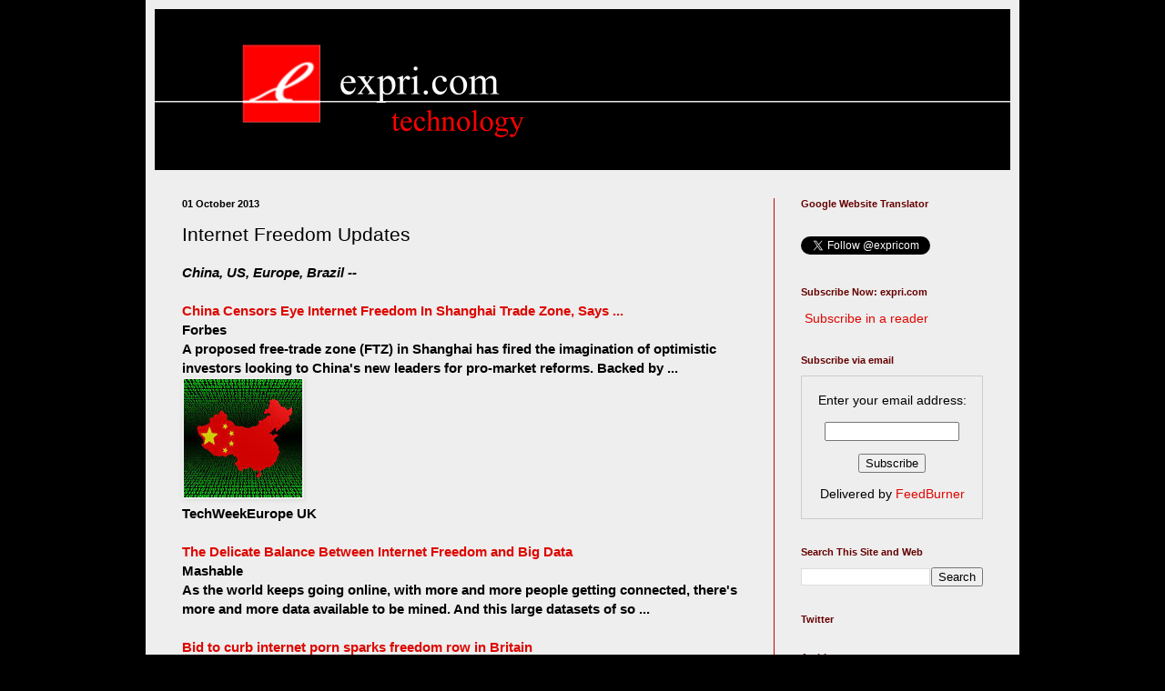

--- FILE ---
content_type: text/html; charset=UTF-8
request_url: http://www.expri.com/2013/10/internet-freedom-updates.html
body_size: 20134
content:
<!DOCTYPE html>
<html class='v2' dir='ltr' lang='en'>
<head>
<link href='https://www.blogger.com/static/v1/widgets/335934321-css_bundle_v2.css' rel='stylesheet' type='text/css'/>
<meta content='width=1100' name='viewport'/>
<meta content='text/html; charset=UTF-8' http-equiv='Content-Type'/>
<meta content='blogger' name='generator'/>
<link href='http://www.expri.com/favicon.ico' rel='icon' type='image/x-icon'/>
<link href='http://www.expri.com/2013/10/internet-freedom-updates.html' rel='canonical'/>
<link rel="alternate" type="application/atom+xml" title="expri.com | tech news - Atom" href="http://www.expri.com/feeds/posts/default" />
<link rel="alternate" type="application/rss+xml" title="expri.com | tech news - RSS" href="http://www.expri.com/feeds/posts/default?alt=rss" />
<link rel="service.post" type="application/atom+xml" title="expri.com | tech news - Atom" href="https://www.blogger.com/feeds/5724418100459016344/posts/default" />

<link rel="alternate" type="application/atom+xml" title="expri.com | tech news - Atom" href="http://www.expri.com/feeds/7760225010575287928/comments/default" />
<!--Can't find substitution for tag [blog.ieCssRetrofitLinks]-->
<link href='http://t0.gstatic.com/images?q=tbn:ANd9GcTrVL3pmmfck6HukU4FO4-OZnH4qtO7zNzawdCbPnKYwcYSg_Jh28IB9XdXyQ' rel='image_src'/>
<meta content='Internet Freedom Updates, China, US, Europe, Brazil, tech news' name='description'/>
<meta content='http://www.expri.com/2013/10/internet-freedom-updates.html' property='og:url'/>
<meta content='Internet Freedom Updates' property='og:title'/>
<meta content='Internet Freedom Updates, China, US, Europe, Brazil, tech news' property='og:description'/>
<meta content='https://lh3.googleusercontent.com/blogger_img_proxy/AEn0k_s-fOy6hsHZqC_rlffI7xNKGRJMUayx7uYp5eQ-prpr2cGrOmJyNUKk2ERVjggk1YZXDKYZembsPnarWlTvwJraQ-zZgEXAa4wDAEptMaax8ZnZM19Bax1CFebPTlm5fjF8iRQWyXzaziElmOerNimUrIbdrZD0zJfJplYJZpzIPESSrhzYOvBC=w1200-h630-p-k-no-nu' property='og:image'/>
<title>expri.com | tech news: Internet Freedom Updates</title>
<style type='text/css'>@font-face{font-family:'Josefin Sans';font-style:normal;font-weight:400;font-display:swap;src:url(//fonts.gstatic.com/s/josefinsans/v34/Qw3PZQNVED7rKGKxtqIqX5E-AVSJrOCfjY46_DjQbMlhLybpUVzEEaq2.woff2)format('woff2');unicode-range:U+0102-0103,U+0110-0111,U+0128-0129,U+0168-0169,U+01A0-01A1,U+01AF-01B0,U+0300-0301,U+0303-0304,U+0308-0309,U+0323,U+0329,U+1EA0-1EF9,U+20AB;}@font-face{font-family:'Josefin Sans';font-style:normal;font-weight:400;font-display:swap;src:url(//fonts.gstatic.com/s/josefinsans/v34/Qw3PZQNVED7rKGKxtqIqX5E-AVSJrOCfjY46_DjQbMhhLybpUVzEEaq2.woff2)format('woff2');unicode-range:U+0100-02BA,U+02BD-02C5,U+02C7-02CC,U+02CE-02D7,U+02DD-02FF,U+0304,U+0308,U+0329,U+1D00-1DBF,U+1E00-1E9F,U+1EF2-1EFF,U+2020,U+20A0-20AB,U+20AD-20C0,U+2113,U+2C60-2C7F,U+A720-A7FF;}@font-face{font-family:'Josefin Sans';font-style:normal;font-weight:400;font-display:swap;src:url(//fonts.gstatic.com/s/josefinsans/v34/Qw3PZQNVED7rKGKxtqIqX5E-AVSJrOCfjY46_DjQbMZhLybpUVzEEQ.woff2)format('woff2');unicode-range:U+0000-00FF,U+0131,U+0152-0153,U+02BB-02BC,U+02C6,U+02DA,U+02DC,U+0304,U+0308,U+0329,U+2000-206F,U+20AC,U+2122,U+2191,U+2193,U+2212,U+2215,U+FEFF,U+FFFD;}</style>
<style id='page-skin-1' type='text/css'><!--
/*
-----------------------------------------------
Blogger Template Style
Name:     Simple
Designer: Blogger
URL:      www.blogger.com
----------------------------------------------- */
/* Content
----------------------------------------------- */
body {
font: normal normal 14px Arial, Tahoma, Helvetica, FreeSans, sans-serif;
color: #000000;
background: #000000 none repeat scroll top left;
padding: 0 40px 40px 40px;
}
html body .region-inner {
min-width: 0;
max-width: 100%;
width: auto;
}
h2 {
font-size: 22px;
}
a:link {
text-decoration:none;
color: #dd0700;
}
a:visited {
text-decoration:none;
color: #cc0000;
}
a:hover {
text-decoration:underline;
color: #ff0900;
}
.body-fauxcolumn-outer .fauxcolumn-inner {
background: transparent none repeat scroll top left;
_background-image: none;
}
.body-fauxcolumn-outer .cap-top {
position: absolute;
z-index: 1;
height: 400px;
width: 100%;
}
.body-fauxcolumn-outer .cap-top .cap-left {
width: 100%;
background: transparent none repeat-x scroll top left;
_background-image: none;
}
.content-outer {
-moz-box-shadow: 0 0 40px rgba(0, 0, 0, .15);
-webkit-box-shadow: 0 0 5px rgba(0, 0, 0, .15);
-goog-ms-box-shadow: 0 0 10px #333333;
box-shadow: 0 0 40px rgba(0, 0, 0, .15);
margin-bottom: 1px;
}
.content-inner {
padding: 10px 10px;
}
.content-inner {
background-color: #eeeeee;
}
/* Header
----------------------------------------------- */
.header-outer {
background: #000000 none repeat-x scroll 0 -400px;
_background-image: none;
}
.Header h1 {
font: normal normal 60px Josefin Sans;
color: #cccccc;
text-shadow: -1px -1px 1px rgba(0, 0, 0, .2);
}
.Header h1 a {
color: #cccccc;
}
.Header .description {
font-size: 140%;
color: #aaaaaa;
}
.header-inner .Header .titlewrapper {
padding: 22px 30px;
}
.header-inner .Header .descriptionwrapper {
padding: 0 30px;
}
/* Tabs
----------------------------------------------- */
.tabs-inner .section:first-child {
border-top: 1px solid transparent;
}
.tabs-inner .section:first-child ul {
margin-top: -1px;
border-top: 1px solid transparent;
border-left: 0 solid transparent;
border-right: 0 solid transparent;
}
.tabs-inner .widget ul {
background: #000000 none repeat-x scroll 0 -800px;
_background-image: none;
border-bottom: 1px solid transparent;
margin-top: 0;
margin-left: -30px;
margin-right: -30px;
}
.tabs-inner .widget li a {
display: inline-block;
padding: .6em 1em;
font: normal normal 14px Arial, Tahoma, Helvetica, FreeSans, sans-serif;
color: #eeeeee;
border-left: 1px solid #eeeeee;
border-right: 0 solid transparent;
}
.tabs-inner .widget li:first-child a {
border-left: none;
}
.tabs-inner .widget li.selected a, .tabs-inner .widget li a:hover {
color: #ff0900;
background-color: #000000;
text-decoration: none;
}
/* Columns
----------------------------------------------- */
.main-outer {
border-top: 0 solid #cc0000;
}
.fauxcolumn-left-outer .fauxcolumn-inner {
border-right: 1px solid #cc0000;
}
.fauxcolumn-right-outer .fauxcolumn-inner {
border-left: 1px solid #cc0000;
}
/* Headings
----------------------------------------------- */
div.widget > h2,
div.widget h2.title {
margin: 0 0 1em 0;
font: normal bold 11px Arial, Tahoma, Helvetica, FreeSans, sans-serif;
color: #660000;
}
/* Widgets
----------------------------------------------- */
.widget .zippy {
color: #999999;
text-shadow: 2px 2px 1px rgba(0, 0, 0, .1);
}
.widget .popular-posts ul {
list-style: none;
}
/* Posts
----------------------------------------------- */
h2.date-header {
font: normal bold 11px Arial, Tahoma, Helvetica, FreeSans, sans-serif;
}
.date-header span {
background-color: transparent;
color: #000000;
padding: inherit;
letter-spacing: inherit;
margin: inherit;
}
.main-inner {
padding-top: 30px;
padding-bottom: 30px;
}
.main-inner .column-center-inner {
padding: 0 15px;
}
.main-inner .column-center-inner .section {
margin: 0 15px;
}
.post {
margin: 0 0 25px 0;
}
h3.post-title, .comments h4 {
font: normal normal 21px Arial, Tahoma, Helvetica, FreeSans, sans-serif;
margin: .75em 0 0;
}
.post-body {
font-size: 110%;
line-height: 1.4;
position: relative;
}
.post-body img, .post-body .tr-caption-container, .Profile img, .Image img,
.BlogList .item-thumbnail img {
padding: 0;
background: transparent;
border: 1px solid transparent;
-moz-box-shadow: 1px 1px 5px rgba(0, 0, 0, .1);
-webkit-box-shadow: 1px 1px 5px rgba(0, 0, 0, .1);
box-shadow: 1px 1px 5px rgba(0, 0, 0, .1);
}
.post-body img, .post-body .tr-caption-container {
padding: 1px;
}
.post-body .tr-caption-container {
color: #000000;
}
.post-body .tr-caption-container img {
padding: 0;
background: transparent;
border: none;
-moz-box-shadow: 0 0 0 rgba(0, 0, 0, .1);
-webkit-box-shadow: 0 0 0 rgba(0, 0, 0, .1);
box-shadow: 0 0 0 rgba(0, 0, 0, .1);
}
.post-header {
margin: 0 0 1.5em;
line-height: 1.6;
font-size: 90%;
}
.post-footer {
margin: 20px -2px 0;
padding: 5px 10px;
color: #000000;
background-color: #eeeeee;
border-bottom: 1px solid transparent;
line-height: 1.6;
font-size: 90%;
}
#comments .comment-author {
padding-top: 1.5em;
border-top: 1px solid #cc0000;
background-position: 0 1.5em;
}
#comments .comment-author:first-child {
padding-top: 0;
border-top: none;
}
.avatar-image-container {
margin: .2em 0 0;
}
#comments .avatar-image-container img {
border: 1px solid transparent;
}
/* Comments
----------------------------------------------- */
.comments .comments-content .icon.blog-author {
background-repeat: no-repeat;
background-image: url([data-uri]);
}
.comments .comments-content .loadmore a {
border-top: 1px solid #999999;
border-bottom: 1px solid #999999;
}
.comments .comment-thread.inline-thread {
background-color: #eeeeee;
}
.comments .continue {
border-top: 2px solid #999999;
}
/* Accents
---------------------------------------------- */
.section-columns td.columns-cell {
border-left: 1px solid #cc0000;
}
.blog-pager {
background: transparent none no-repeat scroll top center;
}
.blog-pager-older-link, .home-link,
.blog-pager-newer-link {
background-color: #eeeeee;
padding: 5px;
}
.footer-outer {
border-top: 0 dashed #bbbbbb;
}
/* Mobile
----------------------------------------------- */
body.mobile  {
background-size: auto;
}
.mobile .body-fauxcolumn-outer {
background: transparent none repeat scroll top left;
}
.mobile .body-fauxcolumn-outer .cap-top {
background-size: 100% auto;
}
.mobile .content-outer {
-webkit-box-shadow: 0 0 3px rgba(0, 0, 0, .15);
box-shadow: 0 0 3px rgba(0, 0, 0, .15);
}
.mobile .tabs-inner .widget ul {
margin-left: 0;
margin-right: 0;
}
.mobile .post {
margin: 0;
}
.mobile .main-inner .column-center-inner .section {
margin: 0;
}
.mobile .date-header span {
padding: 0.1em 10px;
margin: 0 -10px;
}
.mobile h3.post-title {
margin: 0;
}
.mobile .blog-pager {
background: transparent none no-repeat scroll top center;
}
.mobile .footer-outer {
border-top: none;
}
.mobile .main-inner, .mobile .footer-inner {
background-color: #eeeeee;
}
.mobile-index-contents {
color: #000000;
}
.mobile-link-button {
background-color: #dd0700;
}
.mobile-link-button a:link, .mobile-link-button a:visited {
color: #cc0000;
}
.mobile .tabs-inner .section:first-child {
border-top: none;
}
.mobile .tabs-inner .PageList .widget-content {
background-color: #000000;
color: #ff0900;
border-top: 1px solid transparent;
border-bottom: 1px solid transparent;
}
.mobile .tabs-inner .PageList .widget-content .pagelist-arrow {
border-left: 1px solid transparent;
}
#navbar { display: none; }
#navbar-iframe {
height:0px;
visibility:hidden;
display:none
}
--></style>
<style id='template-skin-1' type='text/css'><!--
body {
min-width: 960px;
}
.content-outer, .content-fauxcolumn-outer, .region-inner {
min-width: 960px;
max-width: 960px;
_width: 960px;
}
.main-inner .columns {
padding-left: 0px;
padding-right: 260px;
}
.main-inner .fauxcolumn-center-outer {
left: 0px;
right: 260px;
/* IE6 does not respect left and right together */
_width: expression(this.parentNode.offsetWidth -
parseInt("0px") -
parseInt("260px") + 'px');
}
.main-inner .fauxcolumn-left-outer {
width: 0px;
}
.main-inner .fauxcolumn-right-outer {
width: 260px;
}
.main-inner .column-left-outer {
width: 0px;
right: 100%;
margin-left: -0px;
}
.main-inner .column-right-outer {
width: 260px;
margin-right: -260px;
}
#layout {
min-width: 0;
}
#layout .content-outer {
min-width: 0;
width: 800px;
}
#layout .region-inner {
min-width: 0;
width: auto;
}
body#layout div.add_widget {
padding: 8px;
}
body#layout div.add_widget a {
margin-left: 32px;
}
--></style>
<script type='text/javascript'>
        (function(i,s,o,g,r,a,m){i['GoogleAnalyticsObject']=r;i[r]=i[r]||function(){
        (i[r].q=i[r].q||[]).push(arguments)},i[r].l=1*new Date();a=s.createElement(o),
        m=s.getElementsByTagName(o)[0];a.async=1;a.src=g;m.parentNode.insertBefore(a,m)
        })(window,document,'script','https://www.google-analytics.com/analytics.js','ga');
        ga('create', 'UA-23619045-1', 'auto', 'blogger');
        ga('blogger.send', 'pageview');
      </script>
<link href='https://www.blogger.com/dyn-css/authorization.css?targetBlogID=5724418100459016344&amp;zx=26b33aa8-c1fd-48f4-b562-b7c0a45b3805' media='none' onload='if(media!=&#39;all&#39;)media=&#39;all&#39;' rel='stylesheet'/><noscript><link href='https://www.blogger.com/dyn-css/authorization.css?targetBlogID=5724418100459016344&amp;zx=26b33aa8-c1fd-48f4-b562-b7c0a45b3805' rel='stylesheet'/></noscript>
<meta name='google-adsense-platform-account' content='ca-host-pub-1556223355139109'/>
<meta name='google-adsense-platform-domain' content='blogspot.com'/>

<!-- data-ad-client=ca-pub-8277034440089841 -->

</head>
<body class='loading variant-dark'>
<div class='navbar section' id='navbar' name='Navbar'><div class='widget Navbar' data-version='1' id='Navbar1'><script type="text/javascript">
    function setAttributeOnload(object, attribute, val) {
      if(window.addEventListener) {
        window.addEventListener('load',
          function(){ object[attribute] = val; }, false);
      } else {
        window.attachEvent('onload', function(){ object[attribute] = val; });
      }
    }
  </script>
<div id="navbar-iframe-container"></div>
<script type="text/javascript" src="https://apis.google.com/js/platform.js"></script>
<script type="text/javascript">
      gapi.load("gapi.iframes:gapi.iframes.style.bubble", function() {
        if (gapi.iframes && gapi.iframes.getContext) {
          gapi.iframes.getContext().openChild({
              url: 'https://www.blogger.com/navbar/5724418100459016344?po\x3d7760225010575287928\x26origin\x3dhttp://www.expri.com',
              where: document.getElementById("navbar-iframe-container"),
              id: "navbar-iframe"
          });
        }
      });
    </script><script type="text/javascript">
(function() {
var script = document.createElement('script');
script.type = 'text/javascript';
script.src = '//pagead2.googlesyndication.com/pagead/js/google_top_exp.js';
var head = document.getElementsByTagName('head')[0];
if (head) {
head.appendChild(script);
}})();
</script>
</div></div>
<div class='body-fauxcolumns'>
<div class='fauxcolumn-outer body-fauxcolumn-outer'>
<div class='cap-top'>
<div class='cap-left'></div>
<div class='cap-right'></div>
</div>
<div class='fauxborder-left'>
<div class='fauxborder-right'></div>
<div class='fauxcolumn-inner'>
</div>
</div>
<div class='cap-bottom'>
<div class='cap-left'></div>
<div class='cap-right'></div>
</div>
</div>
</div>
<div class='content'>
<div class='content-fauxcolumns'>
<div class='fauxcolumn-outer content-fauxcolumn-outer'>
<div class='cap-top'>
<div class='cap-left'></div>
<div class='cap-right'></div>
</div>
<div class='fauxborder-left'>
<div class='fauxborder-right'></div>
<div class='fauxcolumn-inner'>
</div>
</div>
<div class='cap-bottom'>
<div class='cap-left'></div>
<div class='cap-right'></div>
</div>
</div>
</div>
<div class='content-outer'>
<div class='content-cap-top cap-top'>
<div class='cap-left'></div>
<div class='cap-right'></div>
</div>
<div class='fauxborder-left content-fauxborder-left'>
<div class='fauxborder-right content-fauxborder-right'></div>
<div class='content-inner'>
<header>
<div class='header-outer'>
<div class='header-cap-top cap-top'>
<div class='cap-left'></div>
<div class='cap-right'></div>
</div>
<div class='fauxborder-left header-fauxborder-left'>
<div class='fauxborder-right header-fauxborder-right'></div>
<div class='region-inner header-inner'>
<div class='header section' id='header' name='Header'><div class='widget Header' data-version='1' id='Header1'>
<div id='header-inner'>
<a href='http://www.expri.com/' style='display: block'>
<img alt='expri.com | tech news' height='177px; ' id='Header1_headerimg' src='https://blogger.googleusercontent.com/img/b/R29vZ2xl/AVvXsEhRQRzFGYUjK4GZme2j6HNuXWA31MsgpnfBZRtTijZ50U9RIVb5la6AkoRDzJt3N9u3zhFJWtJtXzr8DCZRoMEM9pVtdecGat1KJ-4xVfcDn29NKfZbh8b2oWVutgNa6t5MK_pJoAQoPyO_/s1600/expricomEnew8.png' style='display: block' width='940px; '/>
</a>
</div>
</div></div>
</div>
</div>
<div class='header-cap-bottom cap-bottom'>
<div class='cap-left'></div>
<div class='cap-right'></div>
</div>
</div>
</header>
<div class='tabs-outer'>
<div class='tabs-cap-top cap-top'>
<div class='cap-left'></div>
<div class='cap-right'></div>
</div>
<div class='fauxborder-left tabs-fauxborder-left'>
<div class='fauxborder-right tabs-fauxborder-right'></div>
<div class='region-inner tabs-inner'>
<div class='tabs no-items section' id='crosscol' name='Cross-Column'></div>
<div class='tabs no-items section' id='crosscol-overflow' name='Cross-Column 2'></div>
</div>
</div>
<div class='tabs-cap-bottom cap-bottom'>
<div class='cap-left'></div>
<div class='cap-right'></div>
</div>
</div>
<div class='main-outer'>
<div class='main-cap-top cap-top'>
<div class='cap-left'></div>
<div class='cap-right'></div>
</div>
<div class='fauxborder-left main-fauxborder-left'>
<div class='fauxborder-right main-fauxborder-right'></div>
<div class='region-inner main-inner'>
<div class='columns fauxcolumns'>
<div class='fauxcolumn-outer fauxcolumn-center-outer'>
<div class='cap-top'>
<div class='cap-left'></div>
<div class='cap-right'></div>
</div>
<div class='fauxborder-left'>
<div class='fauxborder-right'></div>
<div class='fauxcolumn-inner'>
</div>
</div>
<div class='cap-bottom'>
<div class='cap-left'></div>
<div class='cap-right'></div>
</div>
</div>
<div class='fauxcolumn-outer fauxcolumn-left-outer'>
<div class='cap-top'>
<div class='cap-left'></div>
<div class='cap-right'></div>
</div>
<div class='fauxborder-left'>
<div class='fauxborder-right'></div>
<div class='fauxcolumn-inner'>
</div>
</div>
<div class='cap-bottom'>
<div class='cap-left'></div>
<div class='cap-right'></div>
</div>
</div>
<div class='fauxcolumn-outer fauxcolumn-right-outer'>
<div class='cap-top'>
<div class='cap-left'></div>
<div class='cap-right'></div>
</div>
<div class='fauxborder-left'>
<div class='fauxborder-right'></div>
<div class='fauxcolumn-inner'>
</div>
</div>
<div class='cap-bottom'>
<div class='cap-left'></div>
<div class='cap-right'></div>
</div>
</div>
<!-- corrects IE6 width calculation -->
<div class='columns-inner'>
<div class='column-center-outer'>
<div class='column-center-inner'>
<div class='main section' id='main' name='Main'><div class='widget Blog' data-version='1' id='Blog1'>
<div class='blog-posts hfeed'>

          <div class="date-outer">
        
<h2 class='date-header'><span>01 October 2013</span></h2>

          <div class="date-posts">
        
<div class='post-outer'>
<div class='post hentry'>
<a name='7760225010575287928'></a>
<h3 class='post-title entry-title'>
Internet Freedom Updates
</h3>
<div class='post-header'>
<div class='post-header-line-1'></div>
</div>
<div class='post-body entry-content' id='post-body-7760225010575287928'>
<div>
<b><i>China, US, Europe, Brazil --</i></b></div>
<div>
<b><i><br /></i></b></div>
<b><a href="http://www.google.com/url?q=http://www.forbes.com/sites/simonmontlake/2013/09/24/china-censors-eye-internet-freedom-in-shanghai-trade-zone-says-scmp/&amp;ct=ga&amp;cd=NjQ0ODgwOTU0ODUxNzU2MjE5Nw&amp;cad=CAEYAA&amp;usg=AFQjCNEY1Sbwqr_VBtW4Ije3HSMp2C3dnQ" rel="nofollow" target="_blank">China Censors Eye Internet Freedom In Shanghai Trade Zone, Says ...</a></b><div>
<b>Forbes<br />A proposed free-trade zone (FTZ) in Shanghai has fired the imagination of optimistic investors looking to China's new leaders for pro-market reforms. Backed by ...<br /><a href="http://www.google.com/url?q=http://www.techweekeurope.co.uk/news/china-shanghai-internet-freedom-facebook-twitter-127828&amp;ct=ga&amp;cd=NjQ0ODgwOTU0ODUxNzU2MjE5Nw&amp;cad=CAEYAA&amp;usg=AFQjCNFJoyNI3s0HmHZu9jSD-rwkmy0ipQ"><img src="http://t0.gstatic.com/images?q=tbn:ANd9GcTrVL3pmmfck6HukU4FO4-OZnH4qtO7zNzawdCbPnKYwcYSg_Jh28IB9XdXyQ" /></a><br />TechWeekEurope UK<br /><br /><a href="http://www.google.com/url?q=http://mashable.com/2013/09/25/big-data-internet-freedom/&amp;ct=ga&amp;cd=NjQ0ODgwOTU0ODUxNzU2MjE5Nw&amp;cad=CAEYAQ&amp;usg=AFQjCNGKuFptBpc64EuLYpGw9gp5e6Upzg" rel="nofollow" target="_blank">The Delicate Balance Between Internet Freedom and Big Data</a></b></div>
<div>
<b>Mashable<br />As the world keeps going online, with more and more people getting connected, there's more and more data available to be mined. And this large datasets of so ...</b></div>
<div>
<b><br /><a href="http://www.google.com/url?q=http://www.scmp.com/news/world/article/1320677/bid-curb-internet-porn-sparks-freedom-row-britain&amp;ct=ga&amp;cd=NjQ0ODgwOTU0ODUxNzU2MjE5Nw&amp;cad=CAEYAg&amp;usg=AFQjCNG-oPKc8qc1IFaLeXGssbeuRQGdlQ" rel="nofollow" target="_blank">Bid to curb internet porn sparks freedom row in Britain</a></b></div>
<div>
<b>South China Morning Post<br />In a land whose uptight reputation is belied by its wicked ways, the Conservative-led British government is in midst of a crusade to enact some of the strictest ...<br /><a href="http://www.google.com/url?q=http://www.washingtonpost.com/world/europe/britains-harsh-crackdown-on-internet-porn-prompts-free-speech-debate/2013/09/28/d1f5caf8-2781-11e3-9372-92606241ae9c_story.html&amp;ct=ga&amp;cd=NjQ0ODgwOTU0ODUxNzU2MjE5Nw&amp;cad=CAEYAg&amp;usg=AFQjCNF9YDuM5Cx_LrsAVAnfvxj3WT6gPQ"><img src="http://t0.gstatic.com/images?q=tbn:ANd9GcSkOjGt2SrmqIbCDseBs0r5O_1FYBGOTKYeR6KG-z37fJx7ZG2q1wXH-LKN-A" /></a><br />Washington Post<br /><br /><a href="http://www.google.com/url?q=http://www.un.org/apps/news/story.asp%3FNewsID%3D46000%26Cr%3Dgeneral%2Bdebate%26Cr1&amp;ct=ga&amp;cd=NjQ0ODgwOTU0ODUxNzU2MjE5Nw&amp;cad=CAEYAw&amp;usg=AFQjCNGEMMOSdDIshO2ZUaOtCHj_Cscx7g" rel="nofollow" target="_blank">At UN, Estonian President stresses Internet governance in ...</a></b></div>
<div>
<b>UN News Centre<br />In his statement, he stressed that cyber security and internet freedom &#8220;are intrinsically linked and in no way incompatible.&#8221; &#8220;Freedom of opinion and expression ...</b></div>
<div>
<b><br /><a href="http://www.google.com/url?q=http://www.kansascity.com/2013/09/29/4518598/nonprofits-bring-the-internet.html&amp;ct=ga&amp;cd=NjQ0ODgwOTU0ODUxNzU2MjE5Nw&amp;cad=CAEYBA&amp;usg=AFQjCNGXKUIgYPMAOldDvfITtGp8p6wfgw" rel="nofollow" target="_blank">Nonprofits bring the Internet to low-income families in KC, KCK</a></b></div>
<div>
<b>Kansas City Star<br />The key: While most Internet service providers deliver the Net to homes via copper or, in Google's case, fiber optic cable, KC Freedom Network has gone ...<br /><a href="http://www.google.com/url?q=http://www.kansascity.com/2013/09/29/4518598/nonprofits-bring-the-internet.html&amp;ct=ga&amp;cd=NjQ0ODgwOTU0ODUxNzU2MjE5Nw&amp;cad=CAEYBA&amp;usg=AFQjCNGXKUIgYPMAOldDvfITtGp8p6wfgw"><img src="http://t1.gstatic.com/images?q=tbn:ANd9GcRM2ORUBMHGIW84yjWvOgNFE8RUtI99_A622MeMWiiPtu0TZGnMgUeGJRI8" /></a><br />Kansas City Star<br /><br /><a href="http://www.google.com/url?q=http://www.baltic-course.com/eng/legislation/%3Fdoc%3D81115&amp;ct=ga&amp;cd=NjQ0ODgwOTU0ODUxNzU2MjE5Nw&amp;cad=CAEYBQ&amp;usg=AFQjCNHGCpi8RUvI4W2P6fgqIVHuSk4ZpQ" rel="nofollow" target="_blank">President Ilves at the UN: the Internet must remain open</a></b></div>
<div>
<b>The Baltic Course<br />"The same freedom of speech and the same personal liberties that are protected by law in the real world must be applicable on the Internet," confirmed the ...<br /><a href="http://www.google.com/url?q=http://www.baltic-course.com/eng/legislation/%3Fdoc%3D81115&amp;ct=ga&amp;cd=NjQ0ODgwOTU0ODUxNzU2MjE5Nw&amp;cad=CAEYBQ&amp;usg=AFQjCNHGCpi8RUvI4W2P6fgqIVHuSk4ZpQ"><img src="http://t0.gstatic.com/images?q=tbn:ANd9GcSlCd7HSRo3NWqgdixIJx7IDlvzcJI7mg8piFWon1ttQKORaUKEjeyvsW8" /></a></b><b>The Baltic Course</b><b><br /><br /><a href="http://www.google.com/url?q=http://www.miamiherald.com/2013/09/26/3652593/andres-oppenheimer-brazils-proposal.html&amp;ct=ga&amp;cd=NjQ0ODgwOTU0ODUxNzU2MjE5Nw&amp;cad=CAEYBg&amp;usg=AFQjCNHi_H9yck2R0XdN0cT2oRyPfS0gsw" rel="nofollow" target="_blank">Andres Oppenheimer: Brazil's proposal to regulate Internet is scary</a></b></div>
<div>
<b>MiamiHerald.com<br />Freedom of expression advocates say that Brazil's proposals to regulate the Internet are much more respectful of individual freedoms than China's or Russia's.</b></div>
<div>
<br /><b><a href="http://www.google.com/url?sa=X&amp;q=http://www.cnn.com/2013/09/30/tech/innovation/apple-coke-top-brands/&amp;ct=ga&amp;cad=CAcQAhgAIAAoATAAOABAtcynkgVIA1AAWABiBWVuLVVT&amp;cd=fruhryj-Qxw&amp;usg=AFQjCNHxvNNbzUPtdChLoFMgbI0I46sFRQ" rel="nofollow" target="_blank">Apple passes Coke as world's 'top brand'</a><br />CNN<br />They headed a tech-heavy list, on which IBM, Microsoft, Samsung and Intel helped round out the top 10. But Apple shone brightest, as much for its role as a cultural institution as for the products ... Apple and Google were just two of many tech ...<br /><br /><a href="http://www.google.com/url?sa=X&amp;q=http://www.zdnet.com/microsoft-should-buy-blackberry-there-i-said-it-7000021307/&amp;ct=ga&amp;cad=CAcQAhgAIAAoATAAOABAtcynkgVIA1AAWABiBWVuLVVT&amp;cd=fruhryj-Qxw&amp;usg=AFQjCNEaYuejWTnM6GFJ76segn3uw1wngg" rel="nofollow" target="_blank">Microsoft should buy BlackBerry. There, I said it</a><br />ZDNet<br />Google the phrase, "Microsoft should buy BlackBerry". You'll see a lot of hits appear. And with good reason too&#8212;Microsoft should buy BlackBerry. It's a bargain of ... It seems that Apple sweeps consumer tech but not necessarily corporate tech ...<br /><br /><a href="http://www.google.com/url?sa=X&amp;q=http://www.informationweek.com/software/productivity-applications/google-web-designer-offered-as-free-down/240162017%3Fcid%3DRSSfeed_IWK_ALL&amp;ct=ga&amp;cad=CAcQAhgAIAAoATAAOABAtcynkgVIA1AAWABiBWVuLVVT&amp;cd=fruhryj-Qxw&amp;usg=AFQjCNHuOCqiitNtk_i8TDGw_EhCrHQfgA" rel="nofollow" target="_blank">Google Web Designer Offered As Free Download</a><br />InformationWeek<br />Adobe got serious about creating HTML5 tools that could replace its Flash authoring applications in 2010 at the urging of Steve Jobs, CEO of Apple at the time, who disallowed Adobe Flash on iOS devices. In his widely read public letter, "Thoughts on ...<br /><br /><a href="http://www.google.com/url?sa=X&amp;q=http://www.informationweek.com/software/productivity-applications/microsoft-expands-power-bi-translation-f/240161969&amp;ct=ga&amp;cad=CAcQAhgAIAAoATAAOABAtcynkgVIA1AAWABiBWVuLVVT&amp;cd=fruhryj-Qxw&amp;usg=AFQjCNHCDFu6jnB4e7bAil_31vR1Fwmwfg" rel="nofollow" target="_blank">Microsoft Expands Power BI, Translation For Office</a><br />InformationWeek<br />Microsoft's new Translator app is a standalone tool but also lets Windows 8 and Windows RT users select any text within Word or PowerPoint and instantly translate it. In a blog post, Microsoft noted that organizations can use the app with custom ...<br /><br /><a href="http://www.google.com/url?sa=X&amp;q=http://www.computerworld.com/s/article/9242809/Microsoft_s_Surface_to_be_under_revenue_microscope%3FtaxonomyId%3D125&amp;ct=ga&amp;cad=CAcQAhgAIAAoATAAOABAtcynkgVIA1AAWABiBWVuLVVT&amp;cd=fruhryj-Qxw&amp;usg=AFQjCNFiXuqUwl1DzfiysJc2XpcXNM8UlQ" rel="nofollow" target="_blank">Microsoft's Surface to be under revenue microscope</a><br />Computerworld<br />Computerworld - Microsoft will make it easier for Wall Street and industry analysts to track revenue generated by the company's struggling Surface line of tablets, the company promised Thursday. In a conference call with analysts last week, Microsoft ...<br /><br /><a href="http://www.google.com/url?sa=X&amp;q=http://www.chicagotribune.com/business/sns-rt-us-google-tax-britain-20130930,0,4578405.story&amp;ct=ga&amp;cad=CAcQAhgAIAAoATAAOABAtcynkgVIA1AAWABiBWVuLVVT&amp;cd=fruhryj-Qxw&amp;usg=AFQjCNEbw-wk3YS_ovCxzJK6ZZE5GeOUdQ" rel="nofollow" target="_blank">Google pays $55 million tax in Britain on 2012 sales of $5 billion</a><br />Chicago Tribune<br />LONDON (Reuters) - Google, which has been grilled twice in the past year by a UK parliamentary committee over its tax practices, had a UK tax bill of 35 million pounds ($55 million) in 2012, on sales of $4.9 billion to British customers, its accounts ...<br /><br /><a href="http://www.google.com/url?sa=X&amp;q=http://online.wsj.com/article/PR-CO-20130930-905585.html&amp;ct=ga&amp;cad=CAcQAhgAIAAoATAAOABAtcynkgVIA1AAWABiBWVuLVVT&amp;cd=fruhryj-Qxw&amp;usg=AFQjCNHvoCceHJFNZKAxAoMqvJeSmxvRzw" rel="nofollow" target="_blank">Microsoft achieves FedRAMP JAB P-ATO for Windows Azure</a><br />Wall Street Journal<br />Windows Azure is the first public cloud platform, with infrastructure services and platform services, to receive a Provisional Authority to Operate from the FedRAMP Joint Authorization Board...</b><div>
<b><br /><a href="http://www.google.com/url?sa=X&amp;q=http://www.computerworld.com/s/article/9242817/Microsoft_to_pay_execs_who_stay_pay_those_culled_during_reorg_turmoil&amp;ct=ga&amp;cad=CAcQAhgAIAAoATAAOABAtcynkgVIA1AAWABiBWVuLVVT&amp;cd=fruhryj-Qxw&amp;usg=AFQjCNGUZbm2elD2WABob6grBQ2rnsSXuw" rel="nofollow" target="_blank">Microsoft to pay execs who stay, pay those culled during reorg turmoil</a><br />Computerworld<br />Computerworld - Microsoft handed out nearly $60 million in stock grants to eight executives on the same day it filed papers with the U.S. Securities and Exchange Commission (SEC) announcing that the board had authorized special incentives to keep...<br /><br /><a href="http://www.google.com/url?sa=X&amp;q=http://www.pcmag.com/article2/0,2817,2425003,00.asp&amp;ct=ga&amp;cad=CAcQAhgAIAAoATAAOABAtcynkgVIA1AAWABiBWVuLVVT&amp;cd=fruhryj-Qxw&amp;usg=AFQjCNGiOP4FUjnCQO4elxI3t6_aBEnIuQ" rel="nofollow" target="_blank">Apple Reopens In-Store Pickup for iPhone 5s</a><br />PC Magazine<br />Fear not: Apple's in-store pick-up option has returned this week, if only in limited capacity. Depending on your choice of size, color, and carrier, the new flagship device is available for pick up in various stores, including New York's Grand Central ...</b><br /><b><br /><a href="http://www.google.com/url?sa=X&amp;q=http://www.bbc.co.uk/news/science-environment-24332239&amp;ct=ga&amp;cad=CAcQAhgAIAAoATAAOABAn8-nkgVIA1AAWABiBWVuLVVT&amp;cd=SLGmWzh1E48&amp;usg=AFQjCNFVdx8HnIgZlatZ5UbzgTYlngv1cw" rel="nofollow" target="_blank">Mystery AD1257 eruption traced to Lombok, Indonesia</a><br />BBC News<br />Scientists think they have found the volcano responsible for a huge eruption that occurred in AD1257. The mystery event was so large its chemical signature is recorded in the ice of both the Arctic and the Antarctic. European medieval texts talk of a sudden ...<br /><br /><a href="http://www.google.com/url?sa=X&amp;q=http://news.cnet.com/8301-1023_3-57605303-93/facebook-expands-graph-search-to-let-you-search-status-updates/&amp;ct=ga&amp;cad=CAcQAhgAIAAoATAAOABAn8-nkgVIA1AAWABiBWVuLVVT&amp;cd=SLGmWzh1E48&amp;usg=AFQjCNFhvepEpRJMQs92CcZ69YQvoB2b1Q" rel="nofollow" target="_blank">Facebook expands Graph Search to let you search status updates</a><br />CNET<br />Graph Search will now let some members uncover status updates, photo captions, check-ins, and comments....<br /><br /><a href="http://www.google.com/url?sa=X&amp;q=http://www.foxnews.com/science/2013/09/30/un-climate-change-models-warming/&amp;ct=ga&amp;cad=CAcQAhgAIAAoATAAOABAn8-nkgVIA1AAWABiBWVuLVVT&amp;cd=SLGmWzh1E48&amp;usg=AFQjCNGrLKtuslb2uz3UOb5fGZCUPkROcw" rel="nofollow" target="_blank">UN's massive new climate report adds little explanation for 'pause' in warming</a><br />Fox News<br />An enormous U.N. report on the scientific data behind global warming was made available Monday, yet it offers little concrete explanation for an earthly oddity: the planet's climate has hit the pause button. Since 1998, there has been no significant increase in ...<br /><br /><a href="http://www.google.com/url?sa=X&amp;q=http://www.computerworld.com/s/article/9242832/Dumping_a_Surface_eBay_averages_double_the_return_of_a_buyback_vendor&amp;ct=ga&amp;cad=CAcQAhgAIAAoATAAOABAn8-nkgVIA1AAWABiBWVuLVVT&amp;cd=SLGmWzh1E48&amp;usg=AFQjCNFDmtA-5qq3jUlKUeQD7hgnJiU_Pw" rel="nofollow" target="_blank">Dumping a Surface? eBay averages double the return of a buyback vendor</a><br />Computerworld<br />Computerworld - First-generation Surface owners have complained that Microsoft won't buy their used tablets to fund their jones for the new editions slated to ship in three weeks, but other markets can actually return much more cash than any trade-in ...<br /><br /><a href="http://www.google.com/url?sa=X&amp;q=http://abcnews.go.com/US/wireStory/feds-defend-plan-drop-gray-wolf-protection-20421604&amp;ct=ga&amp;cad=CAcQAhgAIAAoATAAOABAn8-nkgVIA1AAWABiBWVuLVVT&amp;cd=SLGmWzh1E48&amp;usg=AFQjCNGlV0AbrAMqGY68UA-dz0_EsKocfQ" rel="nofollow" target="_blank">Feds Defend Plan to Drop Gray Wolf Protection</a><br />ABC News<br />Federal officials offered a staunch defense Monday of their proposal to drop legal protections for the gray wolf in most of the country, as opponents rallied in the nation's capital before the first in a series of public hearings on the plan. The U.S. Fish and Wildlife ...</b><div>
<br /><div>
<i><b>more technology news below</b></i>
<br />
<i><b><br /></b></i>
<a class="twitter-follow-button" data-show-count="false" href="http://twitter.com/expricom">Follow @expricom</a><br />
<br /></div>
</div>
</div>
</div>
<div style='clear: both;'></div>
</div>
<div class='post-footer'>
<div class='post-footer-line post-footer-line-1'><span class='post-icons'>
<span class='item-control blog-admin pid-1111110701'>
<a href='https://www.blogger.com/post-edit.g?blogID=5724418100459016344&postID=7760225010575287928&from=pencil' title='Edit Post'>
<img alt='' class='icon-action' height='18' src='https://resources.blogblog.com/img/icon18_edit_allbkg.gif' width='18'/>
</a>
</span>
</span>
<div class='post-share-buttons goog-inline-block'>
<a class='goog-inline-block share-button sb-email' href='https://www.blogger.com/share-post.g?blogID=5724418100459016344&postID=7760225010575287928&target=email' target='_blank' title='Email This'><span class='share-button-link-text'>Email This</span></a><a class='goog-inline-block share-button sb-blog' href='https://www.blogger.com/share-post.g?blogID=5724418100459016344&postID=7760225010575287928&target=blog' onclick='window.open(this.href, "_blank", "height=270,width=475"); return false;' target='_blank' title='BlogThis!'><span class='share-button-link-text'>BlogThis!</span></a><a class='goog-inline-block share-button sb-twitter' href='https://www.blogger.com/share-post.g?blogID=5724418100459016344&postID=7760225010575287928&target=twitter' target='_blank' title='Share to X'><span class='share-button-link-text'>Share to X</span></a><a class='goog-inline-block share-button sb-facebook' href='https://www.blogger.com/share-post.g?blogID=5724418100459016344&postID=7760225010575287928&target=facebook' onclick='window.open(this.href, "_blank", "height=430,width=640"); return false;' target='_blank' title='Share to Facebook'><span class='share-button-link-text'>Share to Facebook</span></a><a class='goog-inline-block share-button sb-pinterest' href='https://www.blogger.com/share-post.g?blogID=5724418100459016344&postID=7760225010575287928&target=pinterest' target='_blank' title='Share to Pinterest'><span class='share-button-link-text'>Share to Pinterest</span></a>
</div>
</div>
<div class='post-footer-line post-footer-line-2'><span class='post-labels'>
Labels:
<a href='http://www.expri.com/search/label/Brazil' rel='tag'>Brazil</a>,
<a href='http://www.expri.com/search/label/China' rel='tag'>China</a>,
<a href='http://www.expri.com/search/label/Europe' rel='tag'>Europe</a>,
<a href='http://www.expri.com/search/label/internet%20freedom' rel='tag'>internet freedom</a>,
<a href='http://www.expri.com/search/label/tech' rel='tag'>tech</a>,
<a href='http://www.expri.com/search/label/US' rel='tag'>US</a>
</span>
</div>
<div class='post-footer-line post-footer-line-3'></div>
</div>
</div>
<div class='comments' id='comments'>
<a name='comments'></a>
<h4>No comments:</h4>
<div id='Blog1_comments-block-wrapper'>
<dl class='avatar-comment-indent' id='comments-block'>
</dl>
</div>
<p class='comment-footer'>
<a href='https://www.blogger.com/comment/fullpage/post/5724418100459016344/7760225010575287928' onclick='javascript:window.open(this.href, "bloggerPopup", "toolbar=0,location=0,statusbar=1,menubar=0,scrollbars=yes,width=640,height=500"); return false;'>Post a Comment</a>
</p>
</div>
</div>

        </div></div>
      
</div>
<div class='blog-pager' id='blog-pager'>
<span id='blog-pager-newer-link'>
<a class='blog-pager-newer-link' href='http://www.expri.com/2013/10/europe-vs-google-eu-stuck-in-past.html' id='Blog1_blog-pager-newer-link' title='Newer Post'>Newer Post</a>
</span>
<span id='blog-pager-older-link'>
<a class='blog-pager-older-link' href='http://www.expri.com/2013/10/android-tablets-surpass-apple-ipad-in.html' id='Blog1_blog-pager-older-link' title='Older Post'>Older Post</a>
</span>
<a class='home-link' href='http://www.expri.com/'>Home</a>
</div>
<div class='clear'></div>
<div class='post-feeds'>
<div class='feed-links'>
Subscribe to:
<a class='feed-link' href='http://www.expri.com/feeds/7760225010575287928/comments/default' target='_blank' type='application/atom+xml'>Post Comments (Atom)</a>
</div>
</div>
</div><div class='widget Feed' data-version='1' id='Feed14'>
<h2>technology news - Google News</h2>
<div class='widget-content' id='Feed14_feedItemListDisplay'>
<span style='filter: alpha(25); opacity: 0.25;'>
<a href='http://news.google.com/news?hl=en&gl=us&q=technology&pws=0&bav=on.2,or.r_gc.r_pw.r_cp.r_qf.&bpcl=38093640&biw=1366&bih=653&um=1&ie=UTF-8&output=rss'>Loading...</a>
</span>
</div>
<div class='clear'></div>
</div><div class='widget Feed' data-version='1' id='Feed16'>
<h2>Amazon News</h2>
<div class='widget-content' id='Feed16_feedItemListDisplay'>
<span style='filter: alpha(25); opacity: 0.25;'>
<a href='http://news.google.com/news?hl=en&tok=Ueiah6PIMCzoHf7CCgJUvQ&ds=n&pq=apple&cp=3&gs_id=12&xhr=t&q=amazon&newwindow=1&gl=us&pws=0&bav=on.2,or.r_gc.r_pw.r_cp.r_qf.&bpcl=38093640&biw=1366&bih=653&um=1&ie=UTF-8&output=rss'>Loading...</a>
</span>
</div>
<div class='clear'></div>
</div><div class='widget Feed' data-version='1' id='Feed15'>
<h2>Apple News</h2>
<div class='widget-content' id='Feed15_feedItemListDisplay'>
<span style='filter: alpha(25); opacity: 0.25;'>
<a href='http://news.google.com/news?hl=en&tok=Ueiah6PIMCzoHf7CCgJUvQ&ds=n&pq=technology&cp=2&gs_id=9&xhr=t&q=apple&newwindow=1&gl=us&pws=0&bav=on.2,or.r_gc.r_pw.r_cp.r_qf.&bpcl=38093640&biw=1366&bih=653&um=1&ie=UTF-8&output=rss'>Loading...</a>
</span>
</div>
<div class='clear'></div>
</div><div class='widget Feed' data-version='1' id='Feed17'>
<h2>Facebook News</h2>
<div class='widget-content' id='Feed17_feedItemListDisplay'>
<span style='filter: alpha(25); opacity: 0.25;'>
<a href='http://news.google.com/news?hl=en&gl=us&q=Facebook&pws=0&bav=on.2,or.r_gc.r_pw.r_cp.r_qf.&bpcl=38093640&biw=1366&bih=653&um=1&ie=UTF-8&output=rss'>Loading...</a>
</span>
</div>
<div class='clear'></div>
</div><div class='widget Feed' data-version='1' id='Feed18'>
<h2>Google News</h2>
<div class='widget-content' id='Feed18_feedItemListDisplay'>
<span style='filter: alpha(25); opacity: 0.25;'>
<a href='http://news.google.com/news?hl=en&tok=V5W96DJnjPgHoxdlX9ckAA&ds=n&pq=facebook&cp=2&gs_id=9&xhr=t&q=google&newwindow=1&gl=us&pws=0&bav=on.2,or.r_gc.r_pw.r_cp.r_qf.&bpcl=38093640&biw=1366&bih=653&um=1&ie=UTF-8&output=rss'>Loading...</a>
</span>
</div>
<div class='clear'></div>
</div><div class='widget Feed' data-version='1' id='Feed19'>
<h2>Microsoft News</h2>
<div class='widget-content' id='Feed19_feedItemListDisplay'>
<span style='filter: alpha(25); opacity: 0.25;'>
<a href='http://news.google.com/news?hl=en&tok=V5W96DJnjPgHoxdlX9ckAA&ds=n&pq=google&cp=4&gs_id=1b&xhr=t&q=microsoft&newwindow=1&gl=us&pws=0&bav=on.2,or.r_gc.r_pw.r_cp.r_qf.&bpcl=38093640&biw=1366&bih=653&um=1&ie=UTF-8&output=rss'>Loading...</a>
</span>
</div>
<div class='clear'></div>
</div><div class='widget Feed' data-version='1' id='Feed20'>
<h2>Yahoo News</h2>
<div class='widget-content' id='Feed20_feedItemListDisplay'>
<span style='filter: alpha(25); opacity: 0.25;'>
<a href='http://news.google.com/news?hl=en&gs_rn=0&gs_ri=serp&tok=8AfznjItXar1mg6jgdkyIw&ds=n&pq=facebook&cp=13&gs_id=5j&xhr=t&q=yahoo+-sports&newwindow=1&gl=us&bav=on.2,or.r_gc.r_pw.r_cp.r_qf.&bpcl=39468505&biw=1366&bih=643&um=1&ie=UTF-8&output=rss'>Loading...</a>
</span>
</div>
<div class='clear'></div>
</div><div class='widget Feed' data-version='1' id='Feed6'>
<h2>BBC News - Technology</h2>
<div class='widget-content' id='Feed6_feedItemListDisplay'>
<span style='filter: alpha(25); opacity: 0.25;'>
<a href='http://feeds.bbci.co.uk/news/video_and_audio/technology/rss.xml'>Loading...</a>
</span>
</div>
<div class='clear'></div>
</div><div class='widget Feed' data-version='1' id='Feed4'>
<h2>CNET News - Business Tech</h2>
<div class='widget-content' id='Feed4_feedItemListDisplay'>
<span style='filter: alpha(25); opacity: 0.25;'>
<a href='http://news.cnet.com/8300-1001_3-92.xml?tag=rtcol;about'>Loading...</a>
</span>
</div>
<div class='clear'></div>
</div><div class='widget Feed' data-version='1' id='Feed5'>
<h2>Engadget</h2>
<div class='widget-content' id='Feed5_feedItemListDisplay'>
<span style='filter: alpha(25); opacity: 0.25;'>
<a href='http://www.engadget.com/rss.xml'>Loading...</a>
</span>
</div>
<div class='clear'></div>
</div><div class='widget Feed' data-version='1' id='Feed2'>
<h2>NYT &gt; Technology</h2>
<div class='widget-content' id='Feed2_feedItemListDisplay'>
<span style='filter: alpha(25); opacity: 0.25;'>
<a href='http://www.nytimes.com/services/xml/rss/nyt/Technology.xml'>Loading...</a>
</span>
</div>
<div class='clear'></div>
</div><div class='widget Feed' data-version='1' id='Feed8'>
<h2>PCWorld Latest Technology News</h2>
<div class='widget-content' id='Feed8_feedItemListDisplay'>
<span style='filter: alpha(25); opacity: 0.25;'>
<a href='http://feeds.pcworld.com/pcworld/latestnews'>Loading...</a>
</span>
</div>
<div class='clear'></div>
</div><div class='widget Feed' data-version='1' id='Feed1'>
<h2>SAI: Silicon Alley Insider</h2>
<div class='widget-content' id='Feed1_feedItemListDisplay'>
<span style='filter: alpha(25); opacity: 0.25;'>
<a href='http://feedproxy.google.com/typepad/alleyinsider/silicon_alley_insider'>Loading...</a>
</span>
</div>
<div class='clear'></div>
</div><div class='widget Feed' data-version='1' id='Feed3'>
<h2>TechCrunch</h2>
<div class='widget-content' id='Feed3_feedItemListDisplay'>
<span style='filter: alpha(25); opacity: 0.25;'>
<a href='http://feeds.feedburner.com/TechCrunch'>Loading...</a>
</span>
</div>
<div class='clear'></div>
</div><div class='widget Feed' data-version='1' id='Feed7'>
<h2>Digits</h2>
<div class='widget-content' id='Feed7_feedItemListDisplay'>
<span style='filter: alpha(25); opacity: 0.25;'>
<a href='http://feeds.wsjonline.com/wsj/biztech/feed'>Loading...</a>
</span>
</div>
<div class='clear'></div>
</div><div class='widget Feed' data-version='1' id='Feed13'>
<h2>Alive in the Cloud</h2>
<div class='widget-content' id='Feed13_feedItemListDisplay'>
<span style='filter: alpha(25); opacity: 0.25;'>
<a href='http://www.aliveinthecloud.com/feeds/posts/default'>Loading...</a>
</span>
</div>
<div class='clear'></div>
</div></div>
</div>
</div>
<div class='column-left-outer'>
<div class='column-left-inner'>
<aside>
</aside>
</div>
</div>
<div class='column-right-outer'>
<div class='column-right-inner'>
<aside>
<div class='sidebar section' id='sidebar-right-1'><div class='widget HTML' data-version='1' id='HTML3'>
<h2 class='title'>Google Website Translator</h2>
<div class='widget-content'>
<div id="google_translate_element"></div><script>
function googleTranslateElementInit() {
  new google.translate.TranslateElement({
    pageLanguage: 'en'
  }, 'google_translate_element');
}
</script><script src="//translate.google.com/translate_a/element.js?cb=googleTranslateElementInit"></script>
</div>
<div class='clear'></div>
</div><div class='widget HTML' data-version='1' id='HTML7'>
<div class='widget-content'>
<a href="http://twitter.com/expricom" class="twitter-follow-button" data-show-count="false">Follow @expricom</a>
<script src="http://platform.twitter.com/widgets.js" type="text/javascript"></script>
</div>
<div class='clear'></div>
</div><div class='widget HTML' data-version='1' id='HTML1'>
<h2 class='title'>Subscribe Now: expri.com</h2>
<div class='widget-content'>
<p><a href="http://feeds.feedburner.com/wwwexpricom" rel="alternate" type="application/rss+xml"><img src="http://www.feedburner.com/fb/images/pub/feed-icon16x16.png" alt="" style="vertical-align:middle;border:0"/></a>&nbsp;<a href="http://feeds.feedburner.com/wwwexpricom" rel="alternate" type="application/rss+xml">Subscribe in a reader</a></p>
</div>
<div class='clear'></div>
</div><div class='widget HTML' data-version='1' id='HTML11'>
<h2 class='title'>Subscribe via email</h2>
<div class='widget-content'>
<form style="border:1px solid #ccc;padding:3px;text-align:center;" action="http://feedburner.google.com/fb/a/mailverify" method="post" target="popupwindow" onsubmit="window.open('http://feedburner.google.com/fb/a/mailverify?uri=wwwexpricom', 'popupwindow', 'scrollbars=yes,width=550,height=520');return true"><p>Enter your email address:</p><p><input type="text" style="width:140px" name="email"/></p><input type="hidden" value="wwwexpricom" name="uri"/><input type="hidden" name="loc" value="en_US"/><input type="submit" value="Subscribe" /><p>Delivered by <a href="http://feedburner.google.com" target="_blank">FeedBurner</a></p></form>
</div>
<div class='clear'></div>
</div><div class='widget BlogSearch' data-version='1' id='BlogSearch1'>
<h2 class='title'>Search This Site and Web</h2>
<div class='widget-content'>
<div id='BlogSearch1_form'>
<form action='http://www.expri.com/search' class='gsc-search-box' target='_top'>
<table cellpadding='0' cellspacing='0' class='gsc-search-box'>
<tbody>
<tr>
<td class='gsc-input'>
<input autocomplete='off' class='gsc-input' name='q' size='10' title='search' type='text' value=''/>
</td>
<td class='gsc-search-button'>
<input class='gsc-search-button' title='search' type='submit' value='Search'/>
</td>
</tr>
</tbody>
</table>
</form>
</div>
</div>
<div class='clear'></div>
</div><div class='widget HTML' data-version='1' id='HTML9'>
<h2 class='title'>Twitter</h2>
<div class='widget-content'>
<script charset="utf-8" src="http://widgets.twimg.com/j/2/widget.js"></script>
<script>
new TWTR.Widget({
  version: 2,
  type: 'profile',
  rpp: 15,
  interval: 30000,
  width: 'auto',
  height: 300,
  theme: {
    shell: {
      background: '#050505',
      color: '#ffffff'
    },
    tweets: {
      background: '#dbdbdb',
      color: '#030303',
      links: '#f01111'
    }
  },
  features: {
    scrollbar: true,
    loop: false,
    live: true,
    behavior: 'all'
  }
}).render().setUser('@expricom').start();
</script>
</div>
<div class='clear'></div>
</div><div class='widget BlogArchive' data-version='1' id='BlogArchive1'>
<h2>Archive</h2>
<div class='widget-content'>
<div id='ArchiveList'>
<div id='BlogArchive1_ArchiveList'>
<ul class='hierarchy'>
<li class='archivedate collapsed'>
<a class='toggle' href='javascript:void(0)'>
<span class='zippy'>

        &#9658;&#160;
      
</span>
</a>
<a class='post-count-link' href='http://www.expri.com/2016/'>
2016
</a>
<span class='post-count' dir='ltr'>(51)</span>
<ul class='hierarchy'>
<li class='archivedate collapsed'>
<a class='toggle' href='javascript:void(0)'>
<span class='zippy'>

        &#9658;&#160;
      
</span>
</a>
<a class='post-count-link' href='http://www.expri.com/2016/12/'>
December
</a>
<span class='post-count' dir='ltr'>(3)</span>
</li>
</ul>
<ul class='hierarchy'>
<li class='archivedate collapsed'>
<a class='toggle' href='javascript:void(0)'>
<span class='zippy'>

        &#9658;&#160;
      
</span>
</a>
<a class='post-count-link' href='http://www.expri.com/2016/11/'>
November
</a>
<span class='post-count' dir='ltr'>(4)</span>
</li>
</ul>
<ul class='hierarchy'>
<li class='archivedate collapsed'>
<a class='toggle' href='javascript:void(0)'>
<span class='zippy'>

        &#9658;&#160;
      
</span>
</a>
<a class='post-count-link' href='http://www.expri.com/2016/10/'>
October
</a>
<span class='post-count' dir='ltr'>(5)</span>
</li>
</ul>
<ul class='hierarchy'>
<li class='archivedate collapsed'>
<a class='toggle' href='javascript:void(0)'>
<span class='zippy'>

        &#9658;&#160;
      
</span>
</a>
<a class='post-count-link' href='http://www.expri.com/2016/09/'>
September
</a>
<span class='post-count' dir='ltr'>(4)</span>
</li>
</ul>
<ul class='hierarchy'>
<li class='archivedate collapsed'>
<a class='toggle' href='javascript:void(0)'>
<span class='zippy'>

        &#9658;&#160;
      
</span>
</a>
<a class='post-count-link' href='http://www.expri.com/2016/08/'>
August
</a>
<span class='post-count' dir='ltr'>(5)</span>
</li>
</ul>
<ul class='hierarchy'>
<li class='archivedate collapsed'>
<a class='toggle' href='javascript:void(0)'>
<span class='zippy'>

        &#9658;&#160;
      
</span>
</a>
<a class='post-count-link' href='http://www.expri.com/2016/07/'>
July
</a>
<span class='post-count' dir='ltr'>(4)</span>
</li>
</ul>
<ul class='hierarchy'>
<li class='archivedate collapsed'>
<a class='toggle' href='javascript:void(0)'>
<span class='zippy'>

        &#9658;&#160;
      
</span>
</a>
<a class='post-count-link' href='http://www.expri.com/2016/06/'>
June
</a>
<span class='post-count' dir='ltr'>(4)</span>
</li>
</ul>
<ul class='hierarchy'>
<li class='archivedate collapsed'>
<a class='toggle' href='javascript:void(0)'>
<span class='zippy'>

        &#9658;&#160;
      
</span>
</a>
<a class='post-count-link' href='http://www.expri.com/2016/05/'>
May
</a>
<span class='post-count' dir='ltr'>(5)</span>
</li>
</ul>
<ul class='hierarchy'>
<li class='archivedate collapsed'>
<a class='toggle' href='javascript:void(0)'>
<span class='zippy'>

        &#9658;&#160;
      
</span>
</a>
<a class='post-count-link' href='http://www.expri.com/2016/04/'>
April
</a>
<span class='post-count' dir='ltr'>(4)</span>
</li>
</ul>
<ul class='hierarchy'>
<li class='archivedate collapsed'>
<a class='toggle' href='javascript:void(0)'>
<span class='zippy'>

        &#9658;&#160;
      
</span>
</a>
<a class='post-count-link' href='http://www.expri.com/2016/03/'>
March
</a>
<span class='post-count' dir='ltr'>(4)</span>
</li>
</ul>
<ul class='hierarchy'>
<li class='archivedate collapsed'>
<a class='toggle' href='javascript:void(0)'>
<span class='zippy'>

        &#9658;&#160;
      
</span>
</a>
<a class='post-count-link' href='http://www.expri.com/2016/02/'>
February
</a>
<span class='post-count' dir='ltr'>(5)</span>
</li>
</ul>
<ul class='hierarchy'>
<li class='archivedate collapsed'>
<a class='toggle' href='javascript:void(0)'>
<span class='zippy'>

        &#9658;&#160;
      
</span>
</a>
<a class='post-count-link' href='http://www.expri.com/2016/01/'>
January
</a>
<span class='post-count' dir='ltr'>(4)</span>
</li>
</ul>
</li>
</ul>
<ul class='hierarchy'>
<li class='archivedate collapsed'>
<a class='toggle' href='javascript:void(0)'>
<span class='zippy'>

        &#9658;&#160;
      
</span>
</a>
<a class='post-count-link' href='http://www.expri.com/2015/'>
2015
</a>
<span class='post-count' dir='ltr'>(144)</span>
<ul class='hierarchy'>
<li class='archivedate collapsed'>
<a class='toggle' href='javascript:void(0)'>
<span class='zippy'>

        &#9658;&#160;
      
</span>
</a>
<a class='post-count-link' href='http://www.expri.com/2015/12/'>
December
</a>
<span class='post-count' dir='ltr'>(4)</span>
</li>
</ul>
<ul class='hierarchy'>
<li class='archivedate collapsed'>
<a class='toggle' href='javascript:void(0)'>
<span class='zippy'>

        &#9658;&#160;
      
</span>
</a>
<a class='post-count-link' href='http://www.expri.com/2015/11/'>
November
</a>
<span class='post-count' dir='ltr'>(5)</span>
</li>
</ul>
<ul class='hierarchy'>
<li class='archivedate collapsed'>
<a class='toggle' href='javascript:void(0)'>
<span class='zippy'>

        &#9658;&#160;
      
</span>
</a>
<a class='post-count-link' href='http://www.expri.com/2015/10/'>
October
</a>
<span class='post-count' dir='ltr'>(4)</span>
</li>
</ul>
<ul class='hierarchy'>
<li class='archivedate collapsed'>
<a class='toggle' href='javascript:void(0)'>
<span class='zippy'>

        &#9658;&#160;
      
</span>
</a>
<a class='post-count-link' href='http://www.expri.com/2015/09/'>
September
</a>
<span class='post-count' dir='ltr'>(4)</span>
</li>
</ul>
<ul class='hierarchy'>
<li class='archivedate collapsed'>
<a class='toggle' href='javascript:void(0)'>
<span class='zippy'>

        &#9658;&#160;
      
</span>
</a>
<a class='post-count-link' href='http://www.expri.com/2015/08/'>
August
</a>
<span class='post-count' dir='ltr'>(5)</span>
</li>
</ul>
<ul class='hierarchy'>
<li class='archivedate collapsed'>
<a class='toggle' href='javascript:void(0)'>
<span class='zippy'>

        &#9658;&#160;
      
</span>
</a>
<a class='post-count-link' href='http://www.expri.com/2015/07/'>
July
</a>
<span class='post-count' dir='ltr'>(4)</span>
</li>
</ul>
<ul class='hierarchy'>
<li class='archivedate collapsed'>
<a class='toggle' href='javascript:void(0)'>
<span class='zippy'>

        &#9658;&#160;
      
</span>
</a>
<a class='post-count-link' href='http://www.expri.com/2015/06/'>
June
</a>
<span class='post-count' dir='ltr'>(5)</span>
</li>
</ul>
<ul class='hierarchy'>
<li class='archivedate collapsed'>
<a class='toggle' href='javascript:void(0)'>
<span class='zippy'>

        &#9658;&#160;
      
</span>
</a>
<a class='post-count-link' href='http://www.expri.com/2015/05/'>
May
</a>
<span class='post-count' dir='ltr'>(5)</span>
</li>
</ul>
<ul class='hierarchy'>
<li class='archivedate collapsed'>
<a class='toggle' href='javascript:void(0)'>
<span class='zippy'>

        &#9658;&#160;
      
</span>
</a>
<a class='post-count-link' href='http://www.expri.com/2015/04/'>
April
</a>
<span class='post-count' dir='ltr'>(23)</span>
</li>
</ul>
<ul class='hierarchy'>
<li class='archivedate collapsed'>
<a class='toggle' href='javascript:void(0)'>
<span class='zippy'>

        &#9658;&#160;
      
</span>
</a>
<a class='post-count-link' href='http://www.expri.com/2015/03/'>
March
</a>
<span class='post-count' dir='ltr'>(28)</span>
</li>
</ul>
<ul class='hierarchy'>
<li class='archivedate collapsed'>
<a class='toggle' href='javascript:void(0)'>
<span class='zippy'>

        &#9658;&#160;
      
</span>
</a>
<a class='post-count-link' href='http://www.expri.com/2015/02/'>
February
</a>
<span class='post-count' dir='ltr'>(26)</span>
</li>
</ul>
<ul class='hierarchy'>
<li class='archivedate collapsed'>
<a class='toggle' href='javascript:void(0)'>
<span class='zippy'>

        &#9658;&#160;
      
</span>
</a>
<a class='post-count-link' href='http://www.expri.com/2015/01/'>
January
</a>
<span class='post-count' dir='ltr'>(31)</span>
</li>
</ul>
</li>
</ul>
<ul class='hierarchy'>
<li class='archivedate collapsed'>
<a class='toggle' href='javascript:void(0)'>
<span class='zippy'>

        &#9658;&#160;
      
</span>
</a>
<a class='post-count-link' href='http://www.expri.com/2014/'>
2014
</a>
<span class='post-count' dir='ltr'>(363)</span>
<ul class='hierarchy'>
<li class='archivedate collapsed'>
<a class='toggle' href='javascript:void(0)'>
<span class='zippy'>

        &#9658;&#160;
      
</span>
</a>
<a class='post-count-link' href='http://www.expri.com/2014/12/'>
December
</a>
<span class='post-count' dir='ltr'>(30)</span>
</li>
</ul>
<ul class='hierarchy'>
<li class='archivedate collapsed'>
<a class='toggle' href='javascript:void(0)'>
<span class='zippy'>

        &#9658;&#160;
      
</span>
</a>
<a class='post-count-link' href='http://www.expri.com/2014/11/'>
November
</a>
<span class='post-count' dir='ltr'>(30)</span>
</li>
</ul>
<ul class='hierarchy'>
<li class='archivedate collapsed'>
<a class='toggle' href='javascript:void(0)'>
<span class='zippy'>

        &#9658;&#160;
      
</span>
</a>
<a class='post-count-link' href='http://www.expri.com/2014/10/'>
October
</a>
<span class='post-count' dir='ltr'>(31)</span>
</li>
</ul>
<ul class='hierarchy'>
<li class='archivedate collapsed'>
<a class='toggle' href='javascript:void(0)'>
<span class='zippy'>

        &#9658;&#160;
      
</span>
</a>
<a class='post-count-link' href='http://www.expri.com/2014/09/'>
September
</a>
<span class='post-count' dir='ltr'>(30)</span>
</li>
</ul>
<ul class='hierarchy'>
<li class='archivedate collapsed'>
<a class='toggle' href='javascript:void(0)'>
<span class='zippy'>

        &#9658;&#160;
      
</span>
</a>
<a class='post-count-link' href='http://www.expri.com/2014/08/'>
August
</a>
<span class='post-count' dir='ltr'>(31)</span>
</li>
</ul>
<ul class='hierarchy'>
<li class='archivedate collapsed'>
<a class='toggle' href='javascript:void(0)'>
<span class='zippy'>

        &#9658;&#160;
      
</span>
</a>
<a class='post-count-link' href='http://www.expri.com/2014/07/'>
July
</a>
<span class='post-count' dir='ltr'>(31)</span>
</li>
</ul>
<ul class='hierarchy'>
<li class='archivedate collapsed'>
<a class='toggle' href='javascript:void(0)'>
<span class='zippy'>

        &#9658;&#160;
      
</span>
</a>
<a class='post-count-link' href='http://www.expri.com/2014/06/'>
June
</a>
<span class='post-count' dir='ltr'>(30)</span>
</li>
</ul>
<ul class='hierarchy'>
<li class='archivedate collapsed'>
<a class='toggle' href='javascript:void(0)'>
<span class='zippy'>

        &#9658;&#160;
      
</span>
</a>
<a class='post-count-link' href='http://www.expri.com/2014/05/'>
May
</a>
<span class='post-count' dir='ltr'>(31)</span>
</li>
</ul>
<ul class='hierarchy'>
<li class='archivedate collapsed'>
<a class='toggle' href='javascript:void(0)'>
<span class='zippy'>

        &#9658;&#160;
      
</span>
</a>
<a class='post-count-link' href='http://www.expri.com/2014/04/'>
April
</a>
<span class='post-count' dir='ltr'>(30)</span>
</li>
</ul>
<ul class='hierarchy'>
<li class='archivedate collapsed'>
<a class='toggle' href='javascript:void(0)'>
<span class='zippy'>

        &#9658;&#160;
      
</span>
</a>
<a class='post-count-link' href='http://www.expri.com/2014/03/'>
March
</a>
<span class='post-count' dir='ltr'>(30)</span>
</li>
</ul>
<ul class='hierarchy'>
<li class='archivedate collapsed'>
<a class='toggle' href='javascript:void(0)'>
<span class='zippy'>

        &#9658;&#160;
      
</span>
</a>
<a class='post-count-link' href='http://www.expri.com/2014/02/'>
February
</a>
<span class='post-count' dir='ltr'>(28)</span>
</li>
</ul>
<ul class='hierarchy'>
<li class='archivedate collapsed'>
<a class='toggle' href='javascript:void(0)'>
<span class='zippy'>

        &#9658;&#160;
      
</span>
</a>
<a class='post-count-link' href='http://www.expri.com/2014/01/'>
January
</a>
<span class='post-count' dir='ltr'>(31)</span>
</li>
</ul>
</li>
</ul>
<ul class='hierarchy'>
<li class='archivedate expanded'>
<a class='toggle' href='javascript:void(0)'>
<span class='zippy toggle-open'>

        &#9660;&#160;
      
</span>
</a>
<a class='post-count-link' href='http://www.expri.com/2013/'>
2013
</a>
<span class='post-count' dir='ltr'>(359)</span>
<ul class='hierarchy'>
<li class='archivedate collapsed'>
<a class='toggle' href='javascript:void(0)'>
<span class='zippy'>

        &#9658;&#160;
      
</span>
</a>
<a class='post-count-link' href='http://www.expri.com/2013/12/'>
December
</a>
<span class='post-count' dir='ltr'>(30)</span>
</li>
</ul>
<ul class='hierarchy'>
<li class='archivedate collapsed'>
<a class='toggle' href='javascript:void(0)'>
<span class='zippy'>

        &#9658;&#160;
      
</span>
</a>
<a class='post-count-link' href='http://www.expri.com/2013/11/'>
November
</a>
<span class='post-count' dir='ltr'>(30)</span>
</li>
</ul>
<ul class='hierarchy'>
<li class='archivedate expanded'>
<a class='toggle' href='javascript:void(0)'>
<span class='zippy toggle-open'>

        &#9660;&#160;
      
</span>
</a>
<a class='post-count-link' href='http://www.expri.com/2013/10/'>
October
</a>
<span class='post-count' dir='ltr'>(31)</span>
<ul class='posts'>
<li><a href='http://www.expri.com/2013/11/young-teen-use-of-facebook-drops.html'>Young Teen Use of Facebook Drops</a></li>
<li><a href='http://www.expri.com/2013/10/goodbye-cookies-nokia-sales-plunge.html'>Goodbye Cookies, Nokia sales plunge</a></li>
<li><a href='http://www.expri.com/2013/10/apple-and-google-dominate-mobile-market.html'>Apple and Google Dominate Mobile Market</a></li>
<li><a href='http://www.expri.com/2013/10/google-getting-faster-expanding.html'>Google Getting Faster, Expanding Infrastructure</a></li>
<li><a href='http://www.expri.com/2013/10/david-pogue-reviews-windows-81-lipstick.html'>David Pogue Reviews Windows 8.1, Lipstick on a Pig...</a></li>
<li><a href='http://www.expri.com/2013/10/obamacare-website-needs-total-overhaul.html'>Obamacare Website Needs Total Overhaul</a></li>
<li><a href='http://www.expri.com/2013/10/microsoft-rant-apple-envy-in-redmond.html'>Microsoft Rant, Apple Envy in Redmond</a></li>
<li><a href='http://www.expri.com/2013/10/apple-ceo-tim-cook-says-microsoft-is.html'>Apple CEO Tim Cook says Microsoft is &quot;confused&quot;</a></li>
<li><a href='http://www.expri.com/2013/10/apple-ipad-problem-too-expensive.html'>Apple iPad Problem, Too Expensive</a></li>
<li><a href='http://www.expri.com/2013/10/why-is-us-government-so-inept-at-tech.html'>Why is the US Government so inept at tech?</a></li>
<li><a href='http://www.expri.com/2013/10/what-new-microsoft-ceo-should-do.html'>What the New Microsoft CEO Should Do</a></li>
<li><a href='http://www.expri.com/2013/10/windows-8-point-whatever-consensus-fail.html'>Windows 8 point whatever consensus: FAIL, #FAIL, F...</a></li>
<li><a href='http://www.expri.com/2013/10/has-apple-lost-its-magic.html'>Has Apple Lost Its Magic?</a></li>
<li><a href='http://www.expri.com/2013/10/chinas-xiaomi-threatens-smartphone.html'>China&#8217;s Xiaomi Threatens Smartphone Giants Apple a...</a></li>
<li><a href='http://www.expri.com/2013/10/iphone-5c-flops-apple-cuts-orders.html'>iPhone 5C Flops, Apple Cuts Orders</a></li>
<li><a href='http://www.expri.com/2013/10/google-chromecast-is-amazons-best.html'>Google Chromecast is Amazon&#39;s best selling electro...</a></li>
<li><a href='http://www.expri.com/2013/10/why-windows-is-dying-chrome-and-android.html'>Why Windows is Dying: &quot;Chrome and Android represen...</a></li>
<li><a href='http://www.expri.com/2013/10/google-maps-apis-innovative-maps.html'>Google Maps APIs, Innovative Maps</a></li>
<li><a href='http://www.expri.com/2013/10/google-volunteers-to-help-rescue.html'>Google volunteers to help rescue Cyclone Phailin v...</a></li>
<li><a href='http://www.expri.com/2013/10/toshiba-says-99-percent-of-its-business.html'>Toshiba says 99 percent of its business sales are ...</a></li>
<li><a href='http://www.expri.com/2013/10/google-hp-chromebooks-who-needs.html'>Google + HP Chromebooks, who needs Microsoft?</a></li>
<li><a href='http://www.expri.com/2013/10/microsoft-nokia-windows-phone-missing.html'>Microsoft, Nokia, Windows Phone, Missing Apps</a></li>
<li><a href='http://www.expri.com/2013/10/internet-freedom-in-us-declines-thanks.html'>Internet freedom in US declines, thanks to the NSA</a></li>
<li><a href='http://www.expri.com/2013/10/new-google-nexus-smartphone-half-price.html'>New Google Nexus smartphone (half the price of an ...</a></li>
<li><a href='http://www.expri.com/2013/10/google-is-fixing-windows-8.html'>Google Is Fixing Windows 8</a></li>
<li><a href='http://www.expri.com/2013/10/microsoft-malware-microsoft-trying-to.html'>Microsoft Malware? Microsoft Trying To Put Windows...</a></li>
<li><a href='http://www.expri.com/2013/10/bing-not-better-than-google.html'>Bing Not Better Than Google</a></li>
<li><a href='http://www.expri.com/2013/10/microsoft-device-strategy-failure-apple.html'>Microsoft, Device Strategy Failure, Apple Envy</a></li>
<li><a href='http://www.expri.com/2013/10/bill-gates-asked-to-leave-as-microsoft.html'>Bill Gates asked to leave as Microsoft Chairman</a></li>
<li><a href='http://www.expri.com/2013/10/europe-vs-google-eu-stuck-in-past.html'>Europe vs Google, EU Stuck in the Past</a></li>
<li><a href='http://www.expri.com/2013/10/internet-freedom-updates.html'>Internet Freedom Updates</a></li>
</ul>
</li>
</ul>
<ul class='hierarchy'>
<li class='archivedate collapsed'>
<a class='toggle' href='javascript:void(0)'>
<span class='zippy'>

        &#9658;&#160;
      
</span>
</a>
<a class='post-count-link' href='http://www.expri.com/2013/09/'>
September
</a>
<span class='post-count' dir='ltr'>(30)</span>
</li>
</ul>
<ul class='hierarchy'>
<li class='archivedate collapsed'>
<a class='toggle' href='javascript:void(0)'>
<span class='zippy'>

        &#9658;&#160;
      
</span>
</a>
<a class='post-count-link' href='http://www.expri.com/2013/08/'>
August
</a>
<span class='post-count' dir='ltr'>(31)</span>
</li>
</ul>
<ul class='hierarchy'>
<li class='archivedate collapsed'>
<a class='toggle' href='javascript:void(0)'>
<span class='zippy'>

        &#9658;&#160;
      
</span>
</a>
<a class='post-count-link' href='http://www.expri.com/2013/07/'>
July
</a>
<span class='post-count' dir='ltr'>(31)</span>
</li>
</ul>
<ul class='hierarchy'>
<li class='archivedate collapsed'>
<a class='toggle' href='javascript:void(0)'>
<span class='zippy'>

        &#9658;&#160;
      
</span>
</a>
<a class='post-count-link' href='http://www.expri.com/2013/06/'>
June
</a>
<span class='post-count' dir='ltr'>(30)</span>
</li>
</ul>
<ul class='hierarchy'>
<li class='archivedate collapsed'>
<a class='toggle' href='javascript:void(0)'>
<span class='zippy'>

        &#9658;&#160;
      
</span>
</a>
<a class='post-count-link' href='http://www.expri.com/2013/05/'>
May
</a>
<span class='post-count' dir='ltr'>(31)</span>
</li>
</ul>
<ul class='hierarchy'>
<li class='archivedate collapsed'>
<a class='toggle' href='javascript:void(0)'>
<span class='zippy'>

        &#9658;&#160;
      
</span>
</a>
<a class='post-count-link' href='http://www.expri.com/2013/04/'>
April
</a>
<span class='post-count' dir='ltr'>(28)</span>
</li>
</ul>
<ul class='hierarchy'>
<li class='archivedate collapsed'>
<a class='toggle' href='javascript:void(0)'>
<span class='zippy'>

        &#9658;&#160;
      
</span>
</a>
<a class='post-count-link' href='http://www.expri.com/2013/03/'>
March
</a>
<span class='post-count' dir='ltr'>(31)</span>
</li>
</ul>
<ul class='hierarchy'>
<li class='archivedate collapsed'>
<a class='toggle' href='javascript:void(0)'>
<span class='zippy'>

        &#9658;&#160;
      
</span>
</a>
<a class='post-count-link' href='http://www.expri.com/2013/02/'>
February
</a>
<span class='post-count' dir='ltr'>(28)</span>
</li>
</ul>
<ul class='hierarchy'>
<li class='archivedate collapsed'>
<a class='toggle' href='javascript:void(0)'>
<span class='zippy'>

        &#9658;&#160;
      
</span>
</a>
<a class='post-count-link' href='http://www.expri.com/2013/01/'>
January
</a>
<span class='post-count' dir='ltr'>(28)</span>
</li>
</ul>
</li>
</ul>
<ul class='hierarchy'>
<li class='archivedate collapsed'>
<a class='toggle' href='javascript:void(0)'>
<span class='zippy'>

        &#9658;&#160;
      
</span>
</a>
<a class='post-count-link' href='http://www.expri.com/2012/'>
2012
</a>
<span class='post-count' dir='ltr'>(316)</span>
<ul class='hierarchy'>
<li class='archivedate collapsed'>
<a class='toggle' href='javascript:void(0)'>
<span class='zippy'>

        &#9658;&#160;
      
</span>
</a>
<a class='post-count-link' href='http://www.expri.com/2012/12/'>
December
</a>
<span class='post-count' dir='ltr'>(24)</span>
</li>
</ul>
<ul class='hierarchy'>
<li class='archivedate collapsed'>
<a class='toggle' href='javascript:void(0)'>
<span class='zippy'>

        &#9658;&#160;
      
</span>
</a>
<a class='post-count-link' href='http://www.expri.com/2012/11/'>
November
</a>
<span class='post-count' dir='ltr'>(22)</span>
</li>
</ul>
<ul class='hierarchy'>
<li class='archivedate collapsed'>
<a class='toggle' href='javascript:void(0)'>
<span class='zippy'>

        &#9658;&#160;
      
</span>
</a>
<a class='post-count-link' href='http://www.expri.com/2012/10/'>
October
</a>
<span class='post-count' dir='ltr'>(28)</span>
</li>
</ul>
<ul class='hierarchy'>
<li class='archivedate collapsed'>
<a class='toggle' href='javascript:void(0)'>
<span class='zippy'>

        &#9658;&#160;
      
</span>
</a>
<a class='post-count-link' href='http://www.expri.com/2012/09/'>
September
</a>
<span class='post-count' dir='ltr'>(24)</span>
</li>
</ul>
<ul class='hierarchy'>
<li class='archivedate collapsed'>
<a class='toggle' href='javascript:void(0)'>
<span class='zippy'>

        &#9658;&#160;
      
</span>
</a>
<a class='post-count-link' href='http://www.expri.com/2012/08/'>
August
</a>
<span class='post-count' dir='ltr'>(28)</span>
</li>
</ul>
<ul class='hierarchy'>
<li class='archivedate collapsed'>
<a class='toggle' href='javascript:void(0)'>
<span class='zippy'>

        &#9658;&#160;
      
</span>
</a>
<a class='post-count-link' href='http://www.expri.com/2012/07/'>
July
</a>
<span class='post-count' dir='ltr'>(29)</span>
</li>
</ul>
<ul class='hierarchy'>
<li class='archivedate collapsed'>
<a class='toggle' href='javascript:void(0)'>
<span class='zippy'>

        &#9658;&#160;
      
</span>
</a>
<a class='post-count-link' href='http://www.expri.com/2012/06/'>
June
</a>
<span class='post-count' dir='ltr'>(27)</span>
</li>
</ul>
<ul class='hierarchy'>
<li class='archivedate collapsed'>
<a class='toggle' href='javascript:void(0)'>
<span class='zippy'>

        &#9658;&#160;
      
</span>
</a>
<a class='post-count-link' href='http://www.expri.com/2012/05/'>
May
</a>
<span class='post-count' dir='ltr'>(26)</span>
</li>
</ul>
<ul class='hierarchy'>
<li class='archivedate collapsed'>
<a class='toggle' href='javascript:void(0)'>
<span class='zippy'>

        &#9658;&#160;
      
</span>
</a>
<a class='post-count-link' href='http://www.expri.com/2012/04/'>
April
</a>
<span class='post-count' dir='ltr'>(27)</span>
</li>
</ul>
<ul class='hierarchy'>
<li class='archivedate collapsed'>
<a class='toggle' href='javascript:void(0)'>
<span class='zippy'>

        &#9658;&#160;
      
</span>
</a>
<a class='post-count-link' href='http://www.expri.com/2012/03/'>
March
</a>
<span class='post-count' dir='ltr'>(29)</span>
</li>
</ul>
<ul class='hierarchy'>
<li class='archivedate collapsed'>
<a class='toggle' href='javascript:void(0)'>
<span class='zippy'>

        &#9658;&#160;
      
</span>
</a>
<a class='post-count-link' href='http://www.expri.com/2012/02/'>
February
</a>
<span class='post-count' dir='ltr'>(25)</span>
</li>
</ul>
<ul class='hierarchy'>
<li class='archivedate collapsed'>
<a class='toggle' href='javascript:void(0)'>
<span class='zippy'>

        &#9658;&#160;
      
</span>
</a>
<a class='post-count-link' href='http://www.expri.com/2012/01/'>
January
</a>
<span class='post-count' dir='ltr'>(27)</span>
</li>
</ul>
</li>
</ul>
<ul class='hierarchy'>
<li class='archivedate collapsed'>
<a class='toggle' href='javascript:void(0)'>
<span class='zippy'>

        &#9658;&#160;
      
</span>
</a>
<a class='post-count-link' href='http://www.expri.com/2011/'>
2011
</a>
<span class='post-count' dir='ltr'>(151)</span>
<ul class='hierarchy'>
<li class='archivedate collapsed'>
<a class='toggle' href='javascript:void(0)'>
<span class='zippy'>

        &#9658;&#160;
      
</span>
</a>
<a class='post-count-link' href='http://www.expri.com/2011/12/'>
December
</a>
<span class='post-count' dir='ltr'>(27)</span>
</li>
</ul>
<ul class='hierarchy'>
<li class='archivedate collapsed'>
<a class='toggle' href='javascript:void(0)'>
<span class='zippy'>

        &#9658;&#160;
      
</span>
</a>
<a class='post-count-link' href='http://www.expri.com/2011/11/'>
November
</a>
<span class='post-count' dir='ltr'>(25)</span>
</li>
</ul>
<ul class='hierarchy'>
<li class='archivedate collapsed'>
<a class='toggle' href='javascript:void(0)'>
<span class='zippy'>

        &#9658;&#160;
      
</span>
</a>
<a class='post-count-link' href='http://www.expri.com/2011/10/'>
October
</a>
<span class='post-count' dir='ltr'>(26)</span>
</li>
</ul>
<ul class='hierarchy'>
<li class='archivedate collapsed'>
<a class='toggle' href='javascript:void(0)'>
<span class='zippy'>

        &#9658;&#160;
      
</span>
</a>
<a class='post-count-link' href='http://www.expri.com/2011/09/'>
September
</a>
<span class='post-count' dir='ltr'>(29)</span>
</li>
</ul>
<ul class='hierarchy'>
<li class='archivedate collapsed'>
<a class='toggle' href='javascript:void(0)'>
<span class='zippy'>

        &#9658;&#160;
      
</span>
</a>
<a class='post-count-link' href='http://www.expri.com/2011/08/'>
August
</a>
<span class='post-count' dir='ltr'>(32)</span>
</li>
</ul>
<ul class='hierarchy'>
<li class='archivedate collapsed'>
<a class='toggle' href='javascript:void(0)'>
<span class='zippy'>

        &#9658;&#160;
      
</span>
</a>
<a class='post-count-link' href='http://www.expri.com/2011/07/'>
July
</a>
<span class='post-count' dir='ltr'>(10)</span>
</li>
</ul>
<ul class='hierarchy'>
<li class='archivedate collapsed'>
<a class='toggle' href='javascript:void(0)'>
<span class='zippy'>

        &#9658;&#160;
      
</span>
</a>
<a class='post-count-link' href='http://www.expri.com/2011/06/'>
June
</a>
<span class='post-count' dir='ltr'>(1)</span>
</li>
</ul>
<ul class='hierarchy'>
<li class='archivedate collapsed'>
<a class='toggle' href='javascript:void(0)'>
<span class='zippy'>

        &#9658;&#160;
      
</span>
</a>
<a class='post-count-link' href='http://www.expri.com/2011/05/'>
May
</a>
<span class='post-count' dir='ltr'>(1)</span>
</li>
</ul>
</li>
</ul>
</div>
</div>
<div class='clear'></div>
</div>
</div></div>
</aside>
</div>
</div>
</div>
<div style='clear: both'></div>
<!-- columns -->
</div>
<!-- main -->
</div>
</div>
<div class='main-cap-bottom cap-bottom'>
<div class='cap-left'></div>
<div class='cap-right'></div>
</div>
</div>
<footer>
<div class='footer-outer'>
<div class='footer-cap-top cap-top'>
<div class='cap-left'></div>
<div class='cap-right'></div>
</div>
<div class='fauxborder-left footer-fauxborder-left'>
<div class='fauxborder-right footer-fauxborder-right'></div>
<div class='region-inner footer-inner'>
<div class='foot no-items section' id='footer-1'></div>
<table border='0' cellpadding='0' cellspacing='0' class='section-columns columns-2'>
<tbody>
<tr>
<td class='first columns-cell'>
<div class='foot section' id='footer-2-1'><div class='widget PageList' data-version='1' id='PageList1'>
<h2>Pages</h2>
<div class='widget-content'>
<ul>
<li>
<a href='http://www.expri.com/'>Tech News Digest</a>
</li>
<li>
<a href='http://www.expri.com/p/links.html'>Links</a>
</li>
<li>
<a href='http://www.expri.com/p/framework.html'>Framework</a>
</li>
<li>
<a href='http://www.expri.com/p/twitter.html'>Twitter</a>
</li>
<li>
<a href='http://www.expri.com/p/death-by-power.html'>Death by Powerpoint</a>
</li>
<li>
<a href='http://www.expri.com/p/mobile.html'>Mobile</a>
</li>
</ul>
<div class='clear'></div>
</div>
</div></div>
</td>
<td class='columns-cell'>
<div class='foot section' id='footer-2-2'><div class='widget HTML' data-version='1' id='HTML12'>
<div class='widget-content'>
<div style="text-align: left;">
<a href="https://www.google.com/takeaction/" rel="nofollow" target="_blank">Keep the Internet free &amp; open.</a></div>
<div style="text-align: left;">
<b><b><a href="https://www.google.com/takeaction/#make-your-voice-heard" rel="nofollow" target="_blank">Make your voice heard.</a></b></b></div>
<br />
<i><b><a href="http://www.cispaisback.org/" rel="nofollow" target="_blank">#CISPA is back</a>. <a href="https://eff.org/r.2bJf" rel="nofollow" target="_blank">Join @EFF in fight for online privacy</a>.</b>&nbsp;</i>
<br /><br />
<b><a href="http://www.ebaymainstreet.com/issues/internet-sales-tax" rel="nofollow" target="_blank">Tell Congress to Oppose Internet Taxation</a></b>
</div>
<div class='clear'></div>
</div><div class='widget HTML' data-version='1' id='HTML4'>
<div class='widget-content'>
<a href="http://exprilist.blogspot.com/p/privacy-policy.html"><span style="font-family: Arial, sans-serif; font-size: 10pt; line-height: 115%;">Privacy Policy</span></a><span class="MsoHyperlink"><span style="font-family: Arial, sans-serif; font-size: 10pt; line-height: 115%; text-decoration: none;"> / </span></span><span style="font-family: Arial, sans-serif; font-size: 10pt; line-height: 115%;"><a href="http://exprilist.blogspot.com/p/terms-of-use.html">Terms of Use</a>&nbsp;/ <a href="http://exprilist.blogspot.com/p/trademarks.html">Trademarks</a></span>
</div>
<div class='clear'></div>
</div></div>
</td>
</tr>
</tbody>
</table>
<!-- outside of the include in order to lock Attribution widget -->
<div class='foot section' id='footer-3' name='Footer'><div class='widget Attribution' data-version='1' id='Attribution1'>
<div class='widget-content' style='text-align: center;'>
&#169;1999-2015 Expri Communications LLC All Rights Reserved. email@expri.com. Simple theme. Powered by <a href='https://www.blogger.com' target='_blank'>Blogger</a>.
</div>
<div class='clear'></div>
</div></div>
</div>
</div>
<div class='footer-cap-bottom cap-bottom'>
<div class='cap-left'></div>
<div class='cap-right'></div>
</div>
</div>
</footer>
<!-- content -->
</div>
</div>
<div class='content-cap-bottom cap-bottom'>
<div class='cap-left'></div>
<div class='cap-right'></div>
</div>
</div>
</div>
<script type='text/javascript'>
    window.setTimeout(function() {
        document.body.className = document.body.className.replace('loading', '');
      }, 10);
  </script>

<script type="text/javascript" src="https://www.blogger.com/static/v1/widgets/2028843038-widgets.js"></script>
<script type='text/javascript'>
window['__wavt'] = 'AOuZoY7Kc1D0q8_jW65hCJnDpdY7C8viUg:1770018566590';_WidgetManager._Init('//www.blogger.com/rearrange?blogID\x3d5724418100459016344','//www.expri.com/2013/10/internet-freedom-updates.html','5724418100459016344');
_WidgetManager._SetDataContext([{'name': 'blog', 'data': {'blogId': '5724418100459016344', 'title': 'expri.com | tech news', 'url': 'http://www.expri.com/2013/10/internet-freedom-updates.html', 'canonicalUrl': 'http://www.expri.com/2013/10/internet-freedom-updates.html', 'homepageUrl': 'http://www.expri.com/', 'searchUrl': 'http://www.expri.com/search', 'canonicalHomepageUrl': 'http://www.expri.com/', 'blogspotFaviconUrl': 'http://www.expri.com/favicon.ico', 'bloggerUrl': 'https://www.blogger.com', 'hasCustomDomain': true, 'httpsEnabled': false, 'enabledCommentProfileImages': true, 'gPlusViewType': 'FILTERED_POSTMOD', 'adultContent': false, 'analyticsAccountNumber': 'UA-23619045-1', 'encoding': 'UTF-8', 'locale': 'en', 'localeUnderscoreDelimited': 'en', 'languageDirection': 'ltr', 'isPrivate': false, 'isMobile': false, 'isMobileRequest': false, 'mobileClass': '', 'isPrivateBlog': false, 'isDynamicViewsAvailable': true, 'feedLinks': '\x3clink rel\x3d\x22alternate\x22 type\x3d\x22application/atom+xml\x22 title\x3d\x22expri.com | tech news - Atom\x22 href\x3d\x22http://www.expri.com/feeds/posts/default\x22 /\x3e\n\x3clink rel\x3d\x22alternate\x22 type\x3d\x22application/rss+xml\x22 title\x3d\x22expri.com | tech news - RSS\x22 href\x3d\x22http://www.expri.com/feeds/posts/default?alt\x3drss\x22 /\x3e\n\x3clink rel\x3d\x22service.post\x22 type\x3d\x22application/atom+xml\x22 title\x3d\x22expri.com | tech news - Atom\x22 href\x3d\x22https://www.blogger.com/feeds/5724418100459016344/posts/default\x22 /\x3e\n\n\x3clink rel\x3d\x22alternate\x22 type\x3d\x22application/atom+xml\x22 title\x3d\x22expri.com | tech news - Atom\x22 href\x3d\x22http://www.expri.com/feeds/7760225010575287928/comments/default\x22 /\x3e\n', 'meTag': '', 'adsenseClientId': 'ca-pub-8277034440089841', 'adsenseHostId': 'ca-host-pub-1556223355139109', 'adsenseHasAds': false, 'adsenseAutoAds': false, 'boqCommentIframeForm': true, 'loginRedirectParam': '', 'view': '', 'dynamicViewsCommentsSrc': '//www.blogblog.com/dynamicviews/4224c15c4e7c9321/js/comments.js', 'dynamicViewsScriptSrc': '//www.blogblog.com/dynamicviews/11a96e393c290310', 'plusOneApiSrc': 'https://apis.google.com/js/platform.js', 'disableGComments': true, 'interstitialAccepted': false, 'sharing': {'platforms': [{'name': 'Get link', 'key': 'link', 'shareMessage': 'Get link', 'target': ''}, {'name': 'Facebook', 'key': 'facebook', 'shareMessage': 'Share to Facebook', 'target': 'facebook'}, {'name': 'BlogThis!', 'key': 'blogThis', 'shareMessage': 'BlogThis!', 'target': 'blog'}, {'name': 'X', 'key': 'twitter', 'shareMessage': 'Share to X', 'target': 'twitter'}, {'name': 'Pinterest', 'key': 'pinterest', 'shareMessage': 'Share to Pinterest', 'target': 'pinterest'}, {'name': 'Email', 'key': 'email', 'shareMessage': 'Email', 'target': 'email'}], 'disableGooglePlus': true, 'googlePlusShareButtonWidth': 0, 'googlePlusBootstrap': '\x3cscript type\x3d\x22text/javascript\x22\x3ewindow.___gcfg \x3d {\x27lang\x27: \x27en\x27};\x3c/script\x3e'}, 'hasCustomJumpLinkMessage': false, 'jumpLinkMessage': 'Read more', 'pageType': 'item', 'postId': '7760225010575287928', 'postImageUrl': 'http://t0.gstatic.com/images?q\x3dtbn:ANd9GcTrVL3pmmfck6HukU4FO4-OZnH4qtO7zNzawdCbPnKYwcYSg_Jh28IB9XdXyQ', 'pageName': 'Internet Freedom Updates', 'pageTitle': 'expri.com | tech news: Internet Freedom Updates', 'metaDescription': 'Internet Freedom Updates, China, US, Europe, Brazil, tech news'}}, {'name': 'features', 'data': {}}, {'name': 'messages', 'data': {'edit': 'Edit', 'linkCopiedToClipboard': 'Link copied to clipboard!', 'ok': 'Ok', 'postLink': 'Post Link'}}, {'name': 'template', 'data': {'name': 'Simple', 'localizedName': 'Simple', 'isResponsive': false, 'isAlternateRendering': false, 'isCustom': false, 'variant': 'dark', 'variantId': 'dark'}}, {'name': 'view', 'data': {'classic': {'name': 'classic', 'url': '?view\x3dclassic'}, 'flipcard': {'name': 'flipcard', 'url': '?view\x3dflipcard'}, 'magazine': {'name': 'magazine', 'url': '?view\x3dmagazine'}, 'mosaic': {'name': 'mosaic', 'url': '?view\x3dmosaic'}, 'sidebar': {'name': 'sidebar', 'url': '?view\x3dsidebar'}, 'snapshot': {'name': 'snapshot', 'url': '?view\x3dsnapshot'}, 'timeslide': {'name': 'timeslide', 'url': '?view\x3dtimeslide'}, 'isMobile': false, 'title': 'Internet Freedom Updates', 'description': 'Internet Freedom Updates, China, US, Europe, Brazil, tech news', 'featuredImage': 'https://lh3.googleusercontent.com/blogger_img_proxy/AEn0k_s-fOy6hsHZqC_rlffI7xNKGRJMUayx7uYp5eQ-prpr2cGrOmJyNUKk2ERVjggk1YZXDKYZembsPnarWlTvwJraQ-zZgEXAa4wDAEptMaax8ZnZM19Bax1CFebPTlm5fjF8iRQWyXzaziElmOerNimUrIbdrZD0zJfJplYJZpzIPESSrhzYOvBC', 'url': 'http://www.expri.com/2013/10/internet-freedom-updates.html', 'type': 'item', 'isSingleItem': true, 'isMultipleItems': false, 'isError': false, 'isPage': false, 'isPost': true, 'isHomepage': false, 'isArchive': false, 'isLabelSearch': false, 'postId': 7760225010575287928}}]);
_WidgetManager._RegisterWidget('_NavbarView', new _WidgetInfo('Navbar1', 'navbar', document.getElementById('Navbar1'), {}, 'displayModeFull'));
_WidgetManager._RegisterWidget('_HeaderView', new _WidgetInfo('Header1', 'header', document.getElementById('Header1'), {}, 'displayModeFull'));
_WidgetManager._RegisterWidget('_BlogView', new _WidgetInfo('Blog1', 'main', document.getElementById('Blog1'), {'cmtInteractionsEnabled': false, 'lightboxEnabled': true, 'lightboxModuleUrl': 'https://www.blogger.com/static/v1/jsbin/3314219954-lbx.js', 'lightboxCssUrl': 'https://www.blogger.com/static/v1/v-css/828616780-lightbox_bundle.css'}, 'displayModeFull'));
_WidgetManager._RegisterWidget('_FeedView', new _WidgetInfo('Feed14', 'main', document.getElementById('Feed14'), {'title': 'technology news - Google News', 'showItemDate': true, 'showItemAuthor': false, 'feedUrl': 'http://news.google.com/news?hl\x3den\x26gl\x3dus\x26q\x3dtechnology\x26pws\x3d0\x26bav\x3don.2,or.r_gc.r_pw.r_cp.r_qf.\x26bpcl\x3d38093640\x26biw\x3d1366\x26bih\x3d653\x26um\x3d1\x26ie\x3dUTF-8\x26output\x3drss', 'numItemsShow': 5, 'loadingMsg': 'Loading...', 'openLinksInNewWindow': true, 'useFeedWidgetServ': 'true'}, 'displayModeFull'));
_WidgetManager._RegisterWidget('_FeedView', new _WidgetInfo('Feed16', 'main', document.getElementById('Feed16'), {'title': 'Amazon News', 'showItemDate': true, 'showItemAuthor': false, 'feedUrl': 'http://news.google.com/news?hl\x3den\x26tok\x3dUeiah6PIMCzoHf7CCgJUvQ\x26ds\x3dn\x26pq\x3dapple\x26cp\x3d3\x26gs_id\x3d12\x26xhr\x3dt\x26q\x3damazon\x26newwindow\x3d1\x26gl\x3dus\x26pws\x3d0\x26bav\x3don.2,or.r_gc.r_pw.r_cp.r_qf.\x26bpcl\x3d38093640\x26biw\x3d1366\x26bih\x3d653\x26um\x3d1\x26ie\x3dUTF-8\x26output\x3drss', 'numItemsShow': 5, 'loadingMsg': 'Loading...', 'openLinksInNewWindow': true, 'useFeedWidgetServ': 'true'}, 'displayModeFull'));
_WidgetManager._RegisterWidget('_FeedView', new _WidgetInfo('Feed15', 'main', document.getElementById('Feed15'), {'title': 'Apple News', 'showItemDate': true, 'showItemAuthor': false, 'feedUrl': 'http://news.google.com/news?hl\x3den\x26tok\x3dUeiah6PIMCzoHf7CCgJUvQ\x26ds\x3dn\x26pq\x3dtechnology\x26cp\x3d2\x26gs_id\x3d9\x26xhr\x3dt\x26q\x3dapple\x26newwindow\x3d1\x26gl\x3dus\x26pws\x3d0\x26bav\x3don.2,or.r_gc.r_pw.r_cp.r_qf.\x26bpcl\x3d38093640\x26biw\x3d1366\x26bih\x3d653\x26um\x3d1\x26ie\x3dUTF-8\x26output\x3drss', 'numItemsShow': 5, 'loadingMsg': 'Loading...', 'openLinksInNewWindow': true, 'useFeedWidgetServ': 'true'}, 'displayModeFull'));
_WidgetManager._RegisterWidget('_FeedView', new _WidgetInfo('Feed17', 'main', document.getElementById('Feed17'), {'title': 'Facebook News', 'showItemDate': true, 'showItemAuthor': false, 'feedUrl': 'http://news.google.com/news?hl\x3den\x26gl\x3dus\x26q\x3dFacebook\x26pws\x3d0\x26bav\x3don.2,or.r_gc.r_pw.r_cp.r_qf.\x26bpcl\x3d38093640\x26biw\x3d1366\x26bih\x3d653\x26um\x3d1\x26ie\x3dUTF-8\x26output\x3drss', 'numItemsShow': 5, 'loadingMsg': 'Loading...', 'openLinksInNewWindow': true, 'useFeedWidgetServ': 'true'}, 'displayModeFull'));
_WidgetManager._RegisterWidget('_FeedView', new _WidgetInfo('Feed18', 'main', document.getElementById('Feed18'), {'title': 'Google News', 'showItemDate': true, 'showItemAuthor': false, 'feedUrl': 'http://news.google.com/news?hl\x3den\x26tok\x3dV5W96DJnjPgHoxdlX9ckAA\x26ds\x3dn\x26pq\x3dfacebook\x26cp\x3d2\x26gs_id\x3d9\x26xhr\x3dt\x26q\x3dgoogle\x26newwindow\x3d1\x26gl\x3dus\x26pws\x3d0\x26bav\x3don.2,or.r_gc.r_pw.r_cp.r_qf.\x26bpcl\x3d38093640\x26biw\x3d1366\x26bih\x3d653\x26um\x3d1\x26ie\x3dUTF-8\x26output\x3drss', 'numItemsShow': 5, 'loadingMsg': 'Loading...', 'openLinksInNewWindow': true, 'useFeedWidgetServ': 'true'}, 'displayModeFull'));
_WidgetManager._RegisterWidget('_FeedView', new _WidgetInfo('Feed19', 'main', document.getElementById('Feed19'), {'title': 'Microsoft News', 'showItemDate': true, 'showItemAuthor': false, 'feedUrl': 'http://news.google.com/news?hl\x3den\x26tok\x3dV5W96DJnjPgHoxdlX9ckAA\x26ds\x3dn\x26pq\x3dgoogle\x26cp\x3d4\x26gs_id\x3d1b\x26xhr\x3dt\x26q\x3dmicrosoft\x26newwindow\x3d1\x26gl\x3dus\x26pws\x3d0\x26bav\x3don.2,or.r_gc.r_pw.r_cp.r_qf.\x26bpcl\x3d38093640\x26biw\x3d1366\x26bih\x3d653\x26um\x3d1\x26ie\x3dUTF-8\x26output\x3drss', 'numItemsShow': 5, 'loadingMsg': 'Loading...', 'openLinksInNewWindow': true, 'useFeedWidgetServ': 'true'}, 'displayModeFull'));
_WidgetManager._RegisterWidget('_FeedView', new _WidgetInfo('Feed20', 'main', document.getElementById('Feed20'), {'title': 'Yahoo News', 'showItemDate': true, 'showItemAuthor': false, 'feedUrl': 'http://news.google.com/news?hl\x3den\x26gs_rn\x3d0\x26gs_ri\x3dserp\x26tok\x3d8AfznjItXar1mg6jgdkyIw\x26ds\x3dn\x26pq\x3dfacebook\x26cp\x3d13\x26gs_id\x3d5j\x26xhr\x3dt\x26q\x3dyahoo+-sports\x26newwindow\x3d1\x26gl\x3dus\x26bav\x3don.2,or.r_gc.r_pw.r_cp.r_qf.\x26bpcl\x3d39468505\x26biw\x3d1366\x26bih\x3d643\x26um\x3d1\x26ie\x3dUTF-8\x26output\x3drss', 'numItemsShow': 5, 'loadingMsg': 'Loading...', 'openLinksInNewWindow': true, 'useFeedWidgetServ': 'true'}, 'displayModeFull'));
_WidgetManager._RegisterWidget('_FeedView', new _WidgetInfo('Feed6', 'main', document.getElementById('Feed6'), {'title': 'BBC News - Technology', 'showItemDate': true, 'showItemAuthor': true, 'feedUrl': 'http://feeds.bbci.co.uk/news/video_and_audio/technology/rss.xml', 'numItemsShow': 5, 'loadingMsg': 'Loading...', 'openLinksInNewWindow': true, 'useFeedWidgetServ': 'true'}, 'displayModeFull'));
_WidgetManager._RegisterWidget('_FeedView', new _WidgetInfo('Feed4', 'main', document.getElementById('Feed4'), {'title': 'CNET News - Business Tech', 'showItemDate': true, 'showItemAuthor': true, 'feedUrl': 'http://news.cnet.com/8300-1001_3-92.xml?tag\x3drtcol;about', 'numItemsShow': 5, 'loadingMsg': 'Loading...', 'openLinksInNewWindow': true, 'useFeedWidgetServ': 'true'}, 'displayModeFull'));
_WidgetManager._RegisterWidget('_FeedView', new _WidgetInfo('Feed5', 'main', document.getElementById('Feed5'), {'title': 'Engadget', 'showItemDate': true, 'showItemAuthor': true, 'feedUrl': 'http://www.engadget.com/rss.xml', 'numItemsShow': 5, 'loadingMsg': 'Loading...', 'openLinksInNewWindow': true, 'useFeedWidgetServ': 'true'}, 'displayModeFull'));
_WidgetManager._RegisterWidget('_FeedView', new _WidgetInfo('Feed2', 'main', document.getElementById('Feed2'), {'title': 'NYT \x26gt; Technology', 'showItemDate': true, 'showItemAuthor': true, 'feedUrl': 'http://www.nytimes.com/services/xml/rss/nyt/Technology.xml', 'numItemsShow': 5, 'loadingMsg': 'Loading...', 'openLinksInNewWindow': true, 'useFeedWidgetServ': 'true'}, 'displayModeFull'));
_WidgetManager._RegisterWidget('_FeedView', new _WidgetInfo('Feed8', 'main', document.getElementById('Feed8'), {'title': 'PCWorld Latest Technology News', 'showItemDate': true, 'showItemAuthor': false, 'feedUrl': 'http://feeds.pcworld.com/pcworld/latestnews', 'numItemsShow': 5, 'loadingMsg': 'Loading...', 'openLinksInNewWindow': true, 'useFeedWidgetServ': 'true'}, 'displayModeFull'));
_WidgetManager._RegisterWidget('_FeedView', new _WidgetInfo('Feed1', 'main', document.getElementById('Feed1'), {'title': 'SAI: Silicon Alley Insider', 'showItemDate': true, 'showItemAuthor': true, 'feedUrl': 'http://feedproxy.google.com/typepad/alleyinsider/silicon_alley_insider', 'numItemsShow': 5, 'loadingMsg': 'Loading...', 'openLinksInNewWindow': true, 'useFeedWidgetServ': 'true'}, 'displayModeFull'));
_WidgetManager._RegisterWidget('_FeedView', new _WidgetInfo('Feed3', 'main', document.getElementById('Feed3'), {'title': 'TechCrunch', 'showItemDate': true, 'showItemAuthor': true, 'feedUrl': 'http://feeds.feedburner.com/TechCrunch', 'numItemsShow': 5, 'loadingMsg': 'Loading...', 'openLinksInNewWindow': true, 'useFeedWidgetServ': 'true'}, 'displayModeFull'));
_WidgetManager._RegisterWidget('_FeedView', new _WidgetInfo('Feed7', 'main', document.getElementById('Feed7'), {'title': 'Digits', 'showItemDate': true, 'showItemAuthor': true, 'feedUrl': 'http://feeds.wsjonline.com/wsj/biztech/feed', 'numItemsShow': 5, 'loadingMsg': 'Loading...', 'openLinksInNewWindow': true, 'useFeedWidgetServ': 'true'}, 'displayModeFull'));
_WidgetManager._RegisterWidget('_FeedView', new _WidgetInfo('Feed13', 'main', document.getElementById('Feed13'), {'title': 'Alive in the Cloud', 'showItemDate': true, 'showItemAuthor': false, 'feedUrl': 'http://www.aliveinthecloud.com/feeds/posts/default', 'numItemsShow': 5, 'loadingMsg': 'Loading...', 'openLinksInNewWindow': true, 'useFeedWidgetServ': 'true'}, 'displayModeFull'));
_WidgetManager._RegisterWidget('_HTMLView', new _WidgetInfo('HTML3', 'sidebar-right-1', document.getElementById('HTML3'), {}, 'displayModeFull'));
_WidgetManager._RegisterWidget('_HTMLView', new _WidgetInfo('HTML7', 'sidebar-right-1', document.getElementById('HTML7'), {}, 'displayModeFull'));
_WidgetManager._RegisterWidget('_HTMLView', new _WidgetInfo('HTML1', 'sidebar-right-1', document.getElementById('HTML1'), {}, 'displayModeFull'));
_WidgetManager._RegisterWidget('_HTMLView', new _WidgetInfo('HTML11', 'sidebar-right-1', document.getElementById('HTML11'), {}, 'displayModeFull'));
_WidgetManager._RegisterWidget('_BlogSearchView', new _WidgetInfo('BlogSearch1', 'sidebar-right-1', document.getElementById('BlogSearch1'), {}, 'displayModeFull'));
_WidgetManager._RegisterWidget('_HTMLView', new _WidgetInfo('HTML9', 'sidebar-right-1', document.getElementById('HTML9'), {}, 'displayModeFull'));
_WidgetManager._RegisterWidget('_BlogArchiveView', new _WidgetInfo('BlogArchive1', 'sidebar-right-1', document.getElementById('BlogArchive1'), {'languageDirection': 'ltr', 'loadingMessage': 'Loading\x26hellip;'}, 'displayModeFull'));
_WidgetManager._RegisterWidget('_PageListView', new _WidgetInfo('PageList1', 'footer-2-1', document.getElementById('PageList1'), {'title': 'Pages', 'links': [{'isCurrentPage': false, 'href': 'http://www.expri.com/', 'title': 'Tech News Digest'}, {'isCurrentPage': false, 'href': 'http://www.expri.com/p/links.html', 'id': '1029345022964573822', 'title': 'Links'}, {'isCurrentPage': false, 'href': 'http://www.expri.com/p/framework.html', 'id': '5968679025668157427', 'title': 'Framework'}, {'isCurrentPage': false, 'href': 'http://www.expri.com/p/twitter.html', 'id': '6860762791993654705', 'title': 'Twitter'}, {'isCurrentPage': false, 'href': 'http://www.expri.com/p/death-by-power.html', 'id': '1994533601239984842', 'title': 'Death by Powerpoint'}, {'isCurrentPage': false, 'href': 'http://www.expri.com/p/mobile.html', 'id': '5688669963400365167', 'title': 'Mobile'}], 'mobile': false, 'showPlaceholder': true, 'hasCurrentPage': false}, 'displayModeFull'));
_WidgetManager._RegisterWidget('_HTMLView', new _WidgetInfo('HTML12', 'footer-2-2', document.getElementById('HTML12'), {}, 'displayModeFull'));
_WidgetManager._RegisterWidget('_HTMLView', new _WidgetInfo('HTML4', 'footer-2-2', document.getElementById('HTML4'), {}, 'displayModeFull'));
_WidgetManager._RegisterWidget('_AttributionView', new _WidgetInfo('Attribution1', 'footer-3', document.getElementById('Attribution1'), {}, 'displayModeFull'));
</script>
</body>
</html>

--- FILE ---
content_type: text/javascript; charset=UTF-8
request_url: http://www.expri.com/2013/10/internet-freedom-updates.html?action=getFeed&widgetId=Feed17&widgetType=Feed&responseType=js&xssi_token=AOuZoY7Kc1D0q8_jW65hCJnDpdY7C8viUg%3A1770018566590
body_size: 2060
content:
try {
_WidgetManager._HandleControllerResult('Feed17', 'getFeed',{'status': 'ok', 'feed': {'entries': [{'title': 'If you are cooking for a large group, you can learn a lot from these \nfirehouse cooks. These are the go-to tools firefighters rely on when \nthey\u2019re whipping up meals for the entire crew. https://nyti.ms/3NKEyRm - \nfacebook.com', 'link': 'https://news.google.com/rss/articles/[base64]?oc\x3d5', 'publishedDate': '2026-02-01T16:20:04.000-08:00', 'author': ''}, {'title': 'Most people sleep barefoot. But for the chronically chilly, slipping on \nsome socks just might be a shortcut to a cozy night\u2019s rest. \nhttps://nyti.ms/3LEWPyP - facebook.com', 'link': 'https://news.google.com/rss/articles/[base64]?oc\x3d5', 'publishedDate': '2026-02-01T18:20:07.000-08:00', 'author': ''}, {'title': 'Representative Mike Lawler of New York, one of the most vulnerable \nRepublicans in Congress, faced a raucous and sometimes hostile crowd at a \ntown hall Sunday night in the Lower Hudson Valley. - facebook.com', 'link': 'https://news.google.com/rss/articles/CBMiiAFBVV95cUxNQVJKNHlRdHFXaVlCTTVTT05UR1h0S252OFhaUW1sMzlpQ2JOcUdIZjZwSUt6b2tzX0gxbmp3SzNQS2pvdjBVeWFBSnpmV0Y2R0c3MThsOWdSNjAyT3BEem1PZHhCVzBTVW95MERnUVFQQS1IYzB0R0dXRzlabWZLbndBMWlqOUVZ?oc\x3d5', 'publishedDate': '2026-02-01T19:43:45.000-08:00', 'author': ''}, {'title': 'Bad Bunny\u2019s \u201cDeb\xed Tirar M\xe1s Fotos\u201d won Album of the Year, the top prize of \nthe night at the 68th Grammy awards. See all of the winners from tonight\u2019s \nshow here: https://wapo.st/3MePzK9 - facebook.com', 'link': 'https://news.google.com/rss/articles/[base64]?oc\x3d5', 'publishedDate': '2026-02-01T20:48:21.000-08:00', 'author': ''}, {'title': 'Olivia Dean wins Best New Artist at the 2026 Grammys. \u201cI\u2019m up here as a \ngranddaughter of an immigrant\u2026 I am a product of bravery and I think those \npeople deserve to be celebrated,\u201d she said while accepting the award. \nhttps://wapo.st/49VPFQ4 - facebook.com', 'link': 'https://news.google.com/rss/articles/[base64]?oc\x3d5', 'publishedDate': '2026-02-01T18:07:38.000-08:00', 'author': ''}], 'title': '\x22Facebook\x22 - Google News'}});
} catch (e) {
  if (typeof log != 'undefined') {
    log('HandleControllerResult failed: ' + e);
  }
}


--- FILE ---
content_type: text/javascript; charset=UTF-8
request_url: http://www.expri.com/2013/10/internet-freedom-updates.html?action=getFeed&widgetId=Feed14&widgetType=Feed&responseType=js&xssi_token=AOuZoY7Kc1D0q8_jW65hCJnDpdY7C8viUg%3A1770018566590
body_size: 1619
content:
try {
_WidgetManager._HandleControllerResult('Feed14', 'getFeed',{'status': 'ok', 'feed': {'entries': [{'title': 'Move Fast, but Obey the Rules: China\u2019s Vision for Dominating A.I. - The New \nYork Times', 'link': 'https://news.google.com/rss/articles/CBMieEFVX3lxTE1nMk9za1dDWG9VdktidFlUdHl3VjY1WXdudW5KZjVITG5CTUcxTU5qRFBXX1REcmJONHhCUVFnMVVpdjcwRnFoS0ZuMzlEUXIzQmhKQzFIWG5DOGtaSE9FaDJ5SWNCdHhoaW5jd3J2OGxyRlBiUjBjYQ?oc\x3d5', 'publishedDate': '2026-02-01T21:01:08.000-08:00', 'author': ''}, {'title': 'AI\u2019s Fundraising Frenzy Continues - The Wall Street Journal', 'link': 'https://news.google.com/rss/articles/[base64]?oc\x3d5', 'publishedDate': '2026-02-01T07:17:00.000-08:00', 'author': ''}, {'title': 'Cleveland dissolves police technology advisory committee - Signal Cleveland', 'link': 'https://news.google.com/rss/articles/[base64]?oc\x3d5', 'publishedDate': '2026-02-01T21:02:00.000-08:00', 'author': ''}, {'title': 'Government Technology Winter 2026 - GovTech', 'link': 'https://news.google.com/rss/articles/CBMiekFVX3lxTE4wM3NTd2RuQ0F6dkFIUGFGM08wWlRoVlc2cEhOclRRV2FuYldmZUFrZUFKY1Vfc0VBSE51ZXFxRXFlXzgtYUpob3h1WXU4dTVBRk11OVJWMXdfMUpHXzNsN05BZExBMVJNWWF3Wk9xV2NQRUREcFNnRkZ3?oc\x3d5', 'publishedDate': '2026-02-01T11:59:32.000-08:00', 'author': ''}, {'title': 'Organ transplant technology leader TransMedics to move headquarters to \nSomerville - The Tufts Daily', 'link': 'https://news.google.com/rss/articles/[base64]?oc\x3d5', 'publishedDate': '2026-02-01T21:04:33.000-08:00', 'author': ''}], 'title': '\x22technology\x22 - Google News'}});
} catch (e) {
  if (typeof log != 'undefined') {
    log('HandleControllerResult failed: ' + e);
  }
}


--- FILE ---
content_type: text/javascript; charset=UTF-8
request_url: http://www.expri.com/2013/10/internet-freedom-updates.html?action=getFeed&widgetId=Feed20&widgetType=Feed&responseType=js&xssi_token=AOuZoY7Kc1D0q8_jW65hCJnDpdY7C8viUg%3A1770018566590
body_size: 1544
content:
try {
_WidgetManager._HandleControllerResult('Feed20', 'getFeed',{'status': 'ok', 'feed': {'entries': [{'title': 'Gold Plunge Deepens as Traders Unwind \u2018Crowded\u2019 Bets on Rally - Yahoo \nFinance', 'link': 'https://news.google.com/rss/articles/CBMiigFBVV95cUxQVUFaOFM2OHMzR21OSXpncHZqZWdpX0J3TDA3WGJQdlE4MXF3QmhkekR3amo3ZV9Yb3l5NDJmT05NUDBWa1Q0TEpPNHN3ZFY2MTVXdGxGQUp5Tkc4c2tHTFFiN004MUxqdlZzSFQ5dzhEWG93Zy1wTU9VTWJ5RWJlZVRpMXlzZk16R0E?oc\x3d5', 'publishedDate': '2026-02-01T20:25:00.000-08:00', 'author': ''}, {'title': 'Oracle to Raise Up to $50 Billion in 2026 for Cloud Buildup - Yahoo Finance', 'link': 'https://news.google.com/rss/articles/CBMif0FVX3lxTFBwTmRkbWhwNDR1Tzc4b0FNTzFYVlgtZE9scm1UTHFVVkZVNjU3OHd4YXBGb3lhd1RMQWU1djhCN1FHMXFMUFhiSW5FdmlFUE5zNXYtajc4TW9WWkgxZkxIZGdqRzdGR2FFM0s4RDFERUVZWTFhUHJISGQxeENxVUU?oc\x3d5', 'publishedDate': '2026-02-01T17:50:00.000-08:00', 'author': ''}, {'title': 'Stock market today: Dow, S\x26P 500, Nasdaq futures plunge ahead of week \ndefined by Trump\x27s Fed pick, jobs data - Yahoo Finance UK', 'link': 'https://news.google.com/rss/articles/[base64]?oc\x3d5', 'publishedDate': '2026-02-01T20:15:00.000-08:00', 'author': ''}, {'title': 'Warsh\u2019s Return Revives Tensions Over the Fed\u2019s $6.6 Trillion QE Hangover - \nYahoo Finance', 'link': 'https://news.google.com/rss/articles/CBMihwFBVV95cUxNcTMxUldNd1FuRWgwZ2c1MGdScy1lMmo1TElYa0RKYTRYS3ZwZzhoUHo4cGV4aDFVWl9RN0FYVmtLZXhpQjNvRkVpMER6d2lCSXAtaTAxMWVTY1FZeXFxcEFxSEtJcXdWMEtaQkhZNk96TTVaTHdaWWVxYXFCdFNOY21pRllybmM?oc\x3d5', 'publishedDate': '2026-02-01T17:46:00.000-08:00', 'author': ''}, {'title': 'Augustus Wealth Featured in Yahoo Finance on Better Financial Habits in \n2026 - The Asheville Citizen Times', 'link': 'https://news.google.com/rss/articles/[base64]?oc\x3d5', 'publishedDate': '2026-01-31T11:33:25.000-08:00', 'author': ''}], 'title': '\x22yahoo -sports\x22 - Google News'}});
} catch (e) {
  if (typeof log != 'undefined') {
    log('HandleControllerResult failed: ' + e);
  }
}


--- FILE ---
content_type: text/javascript; charset=UTF-8
request_url: http://www.expri.com/2013/10/internet-freedom-updates.html?action=getFeed&widgetId=Feed2&widgetType=Feed&responseType=js&xssi_token=AOuZoY7Kc1D0q8_jW65hCJnDpdY7C8viUg%3A1770018566590
body_size: 870
content:
try {
_WidgetManager._HandleControllerResult('Feed2', 'getFeed',{'status': 'ok', 'feed': {'entries': [{'title': 'Energy Bills Have Soared Recently. How Can States Bring Costs Down?', 'link': 'https://www.nytimes.com/2026/01/31/business/energy-environment/energy-bills-costs-states-trump-power-plants.html', 'publishedDate': '2026-01-31T02:00:56.000-08:00', 'author': 'Ivan Penn and Rebecca F. Elliott'}, {'title': 'Jeff Bezos\u2019s Rocket Company Blue Origin Pauses Space Tourism to Focus on \nthe Moon', 'link': 'https://www.nytimes.com/2026/01/30/science/blue-origin-new-shepard-rocket-bezos.html', 'publishedDate': '2026-01-30T15:47:55.000-08:00', 'author': 'Kenneth Chang'}, {'title': 'Tesla\u2019s Model S, Soon to Be History, Changed the Auto Industry', 'link': 'https://www.nytimes.com/2026/01/30/business/tesla-model-s-history.html', 'publishedDate': '2026-01-30T11:59:39.000-08:00', 'author': 'Neal E. Boudette'}, {'title': 'Tech Grapples With ICE + Casey Tries Clawdbot, a Risky New A.I. Assistant + \nHatGPT', 'link': 'https://www.nytimes.com/2026/01/30/podcasts/hardfork-ice-clawdbot.html', 'publishedDate': '2026-01-30T04:00:03.000-08:00', 'author': 'Kevin Roose, Casey Newton, Rachel Cohn, Whitney Jones, Vjeran Pavic, Chris Wood, Dan Powell, Elisheba Ittoop and Rowan Niemisto'}, {'title': 'The Tech Arsenal That ICE Has Deployed in Minneapolis', 'link': 'https://www.nytimes.com/2026/01/30/technology/tech-ice-facial-recognition-palantir.html', 'publishedDate': '2026-01-31T10:15:46.000-08:00', 'author': 'Sheera Frenkel and Aaron Krolik'}], 'title': 'NYT \x3e Technology'}});
} catch (e) {
  if (typeof log != 'undefined') {
    log('HandleControllerResult failed: ' + e);
  }
}


--- FILE ---
content_type: text/javascript; charset=UTF-8
request_url: http://www.expri.com/2013/10/internet-freedom-updates.html?action=getFeed&widgetId=Feed15&widgetType=Feed&responseType=js&xssi_token=AOuZoY7Kc1D0q8_jW65hCJnDpdY7C8viUg%3A1770018566590
body_size: 1219
content:
try {
_WidgetManager._HandleControllerResult('Feed15', 'getFeed',{'status': 'ok', 'feed': {'entries': [{'title': 'Argentines snap up Lego and Apple computers as Milei opens economy - \nFinancial Times', 'link': 'https://news.google.com/rss/articles/CBMicEFVX3lxTFBXNWR4REt6YUhuN1pQSmllWGJIaXhxRjFOTGhLbkUyVVB5ZGtaVEFFXzFPTkxQRTliRXNpWWFaTU5HMmF5YUw5clYxMVZoYndUNnRmY2FwUVZ6Rk8xWGRJdHhha1pxRHBiY2VZbGZ2aGU?oc\x3d5', 'publishedDate': '2026-02-01T21:00:19.000-08:00', 'author': ''}, {'title': 'Clearance dope apple watch bands Top Sale New Pride bands and watchfaces \nfrom apple Best apple watch - throughthefencebaseball.com', 'link': 'https://news.google.com/rss/articles/CBMibkFVX3lxTE9lbUVpVkd3c01zellRTWgxUnlHaFM1X2dYaVAtZ1JTU3hWa04zOHgtTnpSRTBTczVFanBoQlZzV0xsUkNPNHVwdV90M2s0eGVzNExyZ1ZTcFFfdzFSb2lUU2ZhSG0zM1VnX19qd1dR?oc\x3d5', 'publishedDate': '2026-02-01T21:30:55.000-08:00', 'author': ''}, {'title': 'Apple May Break a 12-Year Chip Strategy - MacRumors', 'link': 'https://news.google.com/rss/articles/CBMihgFBVV95cUxQSlh1UHRpYW9EaGMyVW1ZdW1VWkJaQTQ3bkxHWUxDSE1IVkxfUUZZWUZiT0xEdThYelkzTk9UOUxyWXJPblhsYlFJX19kSHRZZXR6T2NERWtMSjVmWEZMZS00bm5QWjR5dVllZ0NfOFlmOXhwcVFFUnEzZFVUYTZURFhveU0yUQ?oc\x3d5', 'publishedDate': '2026-02-01T19:53:08.000-08:00', 'author': ''}, {'title': 'Best apple sport loop papaya Top Sale Sport Loop Apple Watch Band Black The \nSalty Fox - throughthefencebaseball.com', 'link': 'https://news.google.com/rss/articles/CBMibEFVX3lxTE9Pb3NwNkUyMTFJZzIzVFJwa19CNldNSGJYTGhtSzdCb3JJMklNVXpRc240WFNpSDllcUh6RFZPNHB3TWlEN1RYdW9saDVKUkhoOHFIZFZjUy0wNXVqQmdSMFhUWTctdVJyUXl1cA?oc\x3d5', 'publishedDate': '2026-02-01T19:52:30.000-08:00', 'author': ''}, {'title': 'Best apple iphone 6 rose gold 64gb Top Sale Refurbished iPhone 6S 64GB Rose \nGold Refurbished.store - throughthefencebaseball.com', 'link': 'https://news.google.com/rss/articles/CBMibEFVX3lxTE52a0ZMcUpyVURVQXJGREdBU0dFVVVOQnNPSEdsN2FFeThXb1NWMEk5a29QRUc2YnVMMVNQNUZiX0p0TGR3Z0JmN24yWC1uOWl1alFTZUlhMUFUbTF1clhCeFltZWl1Y0hKZE1YOA?oc\x3d5', 'publishedDate': '2026-02-01T15:05:51.000-08:00', 'author': ''}], 'title': '\x22apple\x22 - Google News'}});
} catch (e) {
  if (typeof log != 'undefined') {
    log('HandleControllerResult failed: ' + e);
  }
}


--- FILE ---
content_type: text/javascript; charset=UTF-8
request_url: http://www.expri.com/2013/10/internet-freedom-updates.html?action=getFeed&widgetId=Feed5&widgetType=Feed&responseType=js&xssi_token=AOuZoY7Kc1D0q8_jW65hCJnDpdY7C8viUg%3A1770018566590
body_size: 866
content:
try {
_WidgetManager._HandleControllerResult('Feed5', 'getFeed',{'status': 'ok', 'feed': {'entries': [{'title': 'Apex Legends won\x27t be playable on Nintendo Switch after its next season', 'link': 'https://www.engadget.com/gaming/nintendo/apex-legends-wont-be-playable-on-nintendo-switch-after-its-next-season-214153353.html?src\x3drss', 'publishedDate': '2026-02-01T13:41:53.000-08:00', 'author': 'Cheyenne MacDonald'}, {'title': 'Apple is already thinking about its second foldable iPhone, and it may be a \nclamshell', 'link': 'https://www.engadget.com/mobile/smartphones/apple-is-already-thinking-about-its-second-foldable-iphone-and-it-may-be-a-clamshell-202312700.html?src\x3drss', 'publishedDate': '2026-02-01T12:23:12.000-08:00', 'author': 'Jackson Chen'}, {'title': 'Apple\x27s online store now lets you build a new Mac exactly the way you want', 'link': 'https://www.engadget.com/computing/laptops/apples-online-store-now-lets-you-build-a-new-mac-exactly-the-way-you-want-190430251.html?src\x3drss', 'publishedDate': '2026-02-01T11:04:30.000-08:00', 'author': 'Jackson Chen'}, {'title': 'Indonesia is lifting its ban on Grok, but with some conditions', 'link': 'https://www.engadget.com/ai/indonesia-is-lifting-its-ban-on-grok-but-with-some-conditions-175305634.html?src\x3drss', 'publishedDate': '2026-02-01T09:53:05.000-08:00', 'author': 'Jackson Chen'}, {'title': 'How to replace your AirTag battery', 'link': 'https://www.engadget.com/computing/accessories/how-to-replace-your-airtag-battery-130000463.html?src\x3drss', 'publishedDate': '2026-02-01T05:00:00.000-08:00', 'author': 'Georgie Peru'}], 'title': 'Engadget is a web magazine with obsessive daily coverage of everything new in gadgets and consumer electronics'}});
} catch (e) {
  if (typeof log != 'undefined') {
    log('HandleControllerResult failed: ' + e);
  }
}


--- FILE ---
content_type: text/javascript; charset=UTF-8
request_url: http://www.expri.com/2013/10/internet-freedom-updates.html?action=getFeed&widgetId=Feed19&widgetType=Feed&responseType=js&xssi_token=AOuZoY7Kc1D0q8_jW65hCJnDpdY7C8viUg%3A1770018566590
body_size: 1423
content:
try {
_WidgetManager._HandleControllerResult('Feed19', 'getFeed',{'status': 'ok', 'feed': {'entries': [{'title': 'Microsoft sends Wall Street a $625 billion message - Yahoo Finance', 'link': 'https://news.google.com/rss/articles/CBMigwFBVV95cUxPbEtuTE9TdV84dHJUbldQLXhGOXdadTlhVm1idXFQT19QVnI3T1pJc29XMW5pNXNVakR6TWNWSDNCaHNpV0RESHZnMURpc0pQQ29GVXRZcXowRmsyUlpvWnNvYndCMzdIODZzbmVneGhnV3dhMWpIYkJVaDZ2a09IZEpFSQ?oc\x3d5', 'publishedDate': '2026-02-01T10:07:00.000-08:00', 'author': ''}, {'title': 'Why Microsoft Stock Dropped This Week - Nasdaq', 'link': 'https://news.google.com/rss/articles/CBMickFVX3lxTE1tU0J2NlhDazhrTENYRzUzcThaclhKOEUwMnZndWVFR195WXFBZ2VMTDZuOWFSdDN1QTBjdm0xcWV4WjljS3NrQWlpRE92SDJKanBxQ2kwdEhreW93OGRaZVYxMkQyUEZ3elp0UjNfNWIzQQ?oc\x3d5', 'publishedDate': '2026-02-01T14:31:00.000-08:00', 'author': ''}, {'title': 'Markets Brief: What\u2019s Clipping Microsoft Stock, Pharma Earnings and Jobs \nReport on Deck - Morningstar', 'link': 'https://news.google.com/rss/articles/[base64]?oc\x3d5', 'publishedDate': '2026-02-01T22:11:15.000-08:00', 'author': ''}, {'title': 'Deploying Microsoft 365 Copilot in five chapters - Inside Track Blog - \nMicrosoft', 'link': 'https://news.google.com/rss/articles/[base64]?oc\x3d5', 'publishedDate': '2026-01-29T09:05:00.000-08:00', 'author': ''}, {'title': 'Op-Ed: State Lawmakers Should Hold Amazon, Microsoft Accountable for \nSupporting Fascism - The Urbanist', 'link': 'https://news.google.com/rss/articles/[base64]?oc\x3d5', 'publishedDate': '2026-02-01T14:55:16.000-08:00', 'author': ''}], 'title': '\x22microsoft\x22 - Google News'}});
} catch (e) {
  if (typeof log != 'undefined') {
    log('HandleControllerResult failed: ' + e);
  }
}


--- FILE ---
content_type: text/javascript; charset=UTF-8
request_url: http://www.expri.com/2013/10/internet-freedom-updates.html?action=getFeed&widgetId=Feed7&widgetType=Feed&responseType=js&xssi_token=AOuZoY7Kc1D0q8_jW65hCJnDpdY7C8viUg%3A1770018566590
body_size: 655
content:
try {
_WidgetManager._HandleControllerResult('Feed7', 'getFeed',{'status': 'ok', 'feed': {'entries': [{'title': 'Samsung Earnings: What to Watch', 'link': 'https://blogs.wsj.com/digits/2016/04/26/samsung-earnings-what-to-watch-11/?mod\x3d_relatedInsights', 'publishedDate': '2016-04-26T20:35:25.000-07:00', 'author': 'Min-Jeong Lee'}, {'title': 'IBM Earnings: What to Watch', 'link': 'https://blogs.wsj.com/digits/2016/04/18/ibm-earnings-what-to-watch-8/?mod\x3d_relatedInsights', 'publishedDate': '2016-04-18T06:38:14.000-07:00', 'author': 'Robert McMillan'}, {'title': 'HTC 10 Review: The Price Isn\u2019t Right', 'link': 'https://blogs.wsj.com/digits/2016/04/14/htc-10-review-the-price-isnt-right/?mod\x3d_relatedInsights', 'publishedDate': '2016-04-14T09:00:55.000-07:00', 'author': 'Nathan Olivarez-Giles'}, {'title': 'Uber Brings Motorcycle Hailing Service to Indonesia', 'link': 'https://blogs.wsj.com/digits/2016/04/14/uber-brings-motorcycle-hailing-service-to-indonesia/?mod\x3d_relatedInsights', 'publishedDate': '2016-04-14T03:42:52.000-07:00', 'author': 'Resty Woro Yuniar'}, {'title': 'Tim Draper Puts Celebrity to Test With $190M Seed Fund', 'link': 'https://blogs.wsj.com/digits/2016/04/12/tim-draper-puts-celebrity-to-test-with-190m-seed-fund/?mod\x3d_relatedInsights', 'publishedDate': '2016-04-12T10:47:14.000-07:00', 'author': 'Scott Martin'}], 'title': 'Digits'}});
} catch (e) {
  if (typeof log != 'undefined') {
    log('HandleControllerResult failed: ' + e);
  }
}


--- FILE ---
content_type: text/javascript; charset=UTF-8
request_url: http://www.expri.com/2013/10/internet-freedom-updates.html?action=getFeed&widgetId=Feed16&widgetType=Feed&responseType=js&xssi_token=AOuZoY7Kc1D0q8_jW65hCJnDpdY7C8viUg%3A1770018566590
body_size: 2342
content:
try {
_WidgetManager._HandleControllerResult('Feed16', 'getFeed',{'status': 'ok', 'feed': {'entries': [{'title': 'Exclusive | Amazon in Talks to Invest Up to $50 Billion in OpenAI - The \nWall Street Journal', 'link': 'https://news.google.com/rss/articles/[base64]?oc\x3d5', 'publishedDate': '2026-01-29T13:29:00.000-08:00', 'author': ''}, {'title': 'Amazon to Shut Down All Amazon Go and Amazon Fresh Stores - The Wall Street \nJournal', 'link': 'https://news.google.com/rss/articles/[base64]?oc\x3d5', 'publishedDate': '2026-01-27T10:23:00.000-08:00', 'author': ''}, {'title': 'Jobs Report, Amazon, Disney, Alphabet, Palantir, and More to Watch This \nWeek - Barron\x27s', 'link': 'https://news.google.com/rss/articles/[base64]?oc\x3d5', 'publishedDate': '2026-02-01T11:00:00.000-08:00', 'author': ''}, {'title': 'Did artificial intelligence really drive layoffs at Amazon and other firms? \nIt can be hard to tell - Alton Telegraph', 'link': 'https://news.google.com/rss/articles/[base64]?oc\x3d5', 'publishedDate': '2026-02-01T22:11:07.000-08:00', 'author': ''}, {'title': 'Op-Ed: State Lawmakers Should Hold Amazon, Microsoft Accountable for \nSupporting Fascism - The Urbanist', 'link': 'https://news.google.com/rss/articles/[base64]?oc\x3d5', 'publishedDate': '2026-02-01T14:55:16.000-08:00', 'author': ''}], 'title': '\x22amazon\x22 - Google News'}});
} catch (e) {
  if (typeof log != 'undefined') {
    log('HandleControllerResult failed: ' + e);
  }
}


--- FILE ---
content_type: text/javascript; charset=UTF-8
request_url: http://www.expri.com/2013/10/internet-freedom-updates.html?action=getFeed&widgetId=Feed13&widgetType=Feed&responseType=js&xssi_token=AOuZoY7Kc1D0q8_jW65hCJnDpdY7C8viUg%3A1770018566590
body_size: 549
content:
try {
_WidgetManager._HandleControllerResult('Feed13', 'getFeed',{'status': 'ok', 'feed': {'entries': [{'title': 'Cloud Computing Tweets', 'link': 'http://www.aliveinthecloud.com/2015/01/cloud-computing-tweets.html', 'publishedDate': '2015-01-21T04:00:00.000-08:00', 'author': 'Unknown'}, {'title': 'Charter, Cisco, New Cloud-Based Cable-TV Service (video)', 'link': 'http://www.aliveinthecloud.com/2015/01/charter-cisco-new-cloud-based-cable-tv.html', 'publishedDate': '2015-01-18T04:00:00.000-08:00', 'author': 'Unknown'}, {'title': 'Box IPO Valuation, $1.6B? (video)', 'link': 'http://www.aliveinthecloud.com/2015/01/box-ipo-valuation-16b-video.html', 'publishedDate': '2015-01-14T04:00:00.000-08:00', 'author': 'Unknown'}, {'title': 'Future of Cloud Computing: Barak Regev, Taylor Rhodes, Tony Scott (video)', 'link': 'http://www.aliveinthecloud.com/2015/01/future-of-cloud-computing-barak-regev.html', 'publishedDate': '2015-01-11T04:00:00.000-08:00', 'author': 'Unknown'}, {'title': 'Cloud Computing, Cyber Security, Google Cloud Platform, Barak Regev (video)', 'link': 'http://www.aliveinthecloud.com/2015/01/cloud-computing-cyber-security-google.html', 'publishedDate': '2015-01-07T04:00:00.000-08:00', 'author': 'Unknown'}], 'title': 'Alive in the Cloud - cloud computing'}});
} catch (e) {
  if (typeof log != 'undefined') {
    log('HandleControllerResult failed: ' + e);
  }
}


--- FILE ---
content_type: text/javascript; charset=UTF-8
request_url: http://www.expri.com/2013/10/internet-freedom-updates.html?action=getFeed&widgetId=Feed1&widgetType=Feed&responseType=js&xssi_token=AOuZoY7Kc1D0q8_jW65hCJnDpdY7C8viUg%3A1770018566590
body_size: 803
content:
try {
_WidgetManager._HandleControllerResult('Feed1', 'getFeed',{'status': 'ok', 'feed': {'entries': [{'title': 'The best-dressed celebrities at the 2026 Grammy Awards', 'link': 'https://www.businessinsider.com/grammys-red-carpet-best-dressed-celebrities-2026-2', 'publishedDate': '2026-02-01T18:32:02.000-08:00', 'author': 'akrause@businessinsider.com (Amanda Krause,Samantha Grindell Pettyjohn)'}, {'title': 'Gold and silver keep spiraling after market meltdown', 'link': 'https://www.businessinsider.com/gold-price-silver-price-today-market-crash-outlook-forecast-warsh-2026-2', 'publishedDate': '2026-02-01T18:18:04.000-08:00', 'author': 'htan@insider.com (Huileng Tan)'}, {'title': 'All 22 people who have won an EGOT, the most coveted award in Hollywood', 'link': 'https://www.businessinsider.com/all-egot-winners-list', 'publishedDate': '2026-02-01T17:50:18.000-08:00', 'author': 'osingh@businessinsider.com (Olivia Singh,Callie Ahlgrim)'}, {'title': 'AI agents got their own Reddit, and now they\x27re asking who\x27s really in \ncharge', 'link': 'https://www.businessinsider.com/moltbook-ai-agents-social-network-reddit-2026-2', 'publishedDate': '2026-02-01T17:26:37.000-08:00', 'author': 'lvaranasi@businessinsider.com (Lakshmi Varanasi)'}, {'title': 'He spent years waiting for the right moment to move to Japan. Retirement \nled him to Thailand instead.', 'link': 'https://www.businessinsider.com/american-retiree-left-hawaii-moved-abroad-bangkok-thailand-2026-2', 'publishedDate': '2026-02-01T16:14:01.000-08:00', 'author': 'agoh@businessinsider.com (Amanda Goh)'}], 'title': 'Business Insider'}});
} catch (e) {
  if (typeof log != 'undefined') {
    log('HandleControllerResult failed: ' + e);
  }
}


--- FILE ---
content_type: text/javascript; charset=UTF-8
request_url: http://www.expri.com/2013/10/internet-freedom-updates.html?action=getFeed&widgetId=Feed18&widgetType=Feed&responseType=js&xssi_token=AOuZoY7Kc1D0q8_jW65hCJnDpdY7C8viUg%3A1770018566590
body_size: 1320
content:
try {
_WidgetManager._HandleControllerResult('Feed18', 'getFeed',{'status': 'ok', 'feed': {'entries': [{'title': 'I Spent 7 Hours With a Vibe Coding Team at Google\x27s Gemini Hackathon - \nBusiness Insider', 'link': 'https://news.google.com/rss/articles/[base64]?oc\x3d5', 'publishedDate': '2026-02-01T21:07:00.000-08:00', 'author': ''}, {'title': 'Google Contacts app gets helpful UI change - PhoneArena', 'link': 'https://news.google.com/rss/articles/CBMif0FVX3lxTE5xeUdSbXAxN1NfYTJiS3BweVFvclNmSC1OTzRlajZqaWd0dHhlVTdSalpKRWZ3UFBFQ0s4djVSY2xYSGFEUk95RnpWcUZaaFZ3T1dOMWxoaDRIUlMwalpIYUs4aWVtVFVfZ3NvLW9HNy1YUTRqaGlFOWNZY1RsUFU?oc\x3d5', 'publishedDate': '2026-02-01T18:49:43.000-08:00', 'author': ''}, {'title': 'Ex-employee alleges Google helped IDF contractor with AI, breached ethics \npolicy - Yahoo Finance', 'link': 'https://news.google.com/rss/articles/CBMihgFBVV95cUxQZDVPSmE1eWQxUXBFazY1MjVqQTc4WUR4QThTWFFsd003SHRQWXRHYS1YN21ZQl9NYXpNOUN4eHFGUTh2WWg0eXZLbldSUnpNdWpmck5NcDZTZ0hRQl9BSDdGWVJCU3V0YlotbldPbldGOTVDUlBOTEVfT0RMSk1PLXhmYkNpUQ?oc\x3d5', 'publishedDate': '2026-02-01T18:45:00.000-08:00', 'author': ''}, {'title': 'AI: Latest on Google Waymo\x27s funding and expansion strategy. RTZ #985 - AI: \nReset to Zero', 'link': 'https://news.google.com/rss/articles/CBMie0FVX3lxTE1IdkJUUW9oYkR0SC1NUXRyVVNlVU8tTmNHMWlVRVMzSkx5LXdxZ0hCaDI3VV9JX2NKUk41LUM1Q09ibjJ0Q2lqV0xyOUdZMk1BU2p3bHc5U3dNRWFvMTZEZE5sb0NoMUtrTGZKTzBGZExhWnJRcFVrRTRsNA?oc\x3d5', 'publishedDate': '2026-02-01T22:02:39.000-08:00', 'author': ''}, {'title': 'Malicious \u2018Mac Cleaner\u2019 Ads On Google Redirect Users To Phishing Nightmares \n- Cyber Press', 'link': 'https://news.google.com/rss/articles/CBMiZEFVX3lxTE1xcERFVUVLMmlKWEc3WGpEc0VZUUw1R3RUWmo4Um43YlJqVjEtMDBNYXV3VjFhWlNubWFManJLazNYdkhlYU11aUE3NDM5U2FMczNIM09aZlktZV9ZV0g3aGxiUFk?oc\x3d5', 'publishedDate': '2026-02-01T21:08:12.000-08:00', 'author': ''}], 'title': '\x22google\x22 - Google News'}});
} catch (e) {
  if (typeof log != 'undefined') {
    log('HandleControllerResult failed: ' + e);
  }
}
